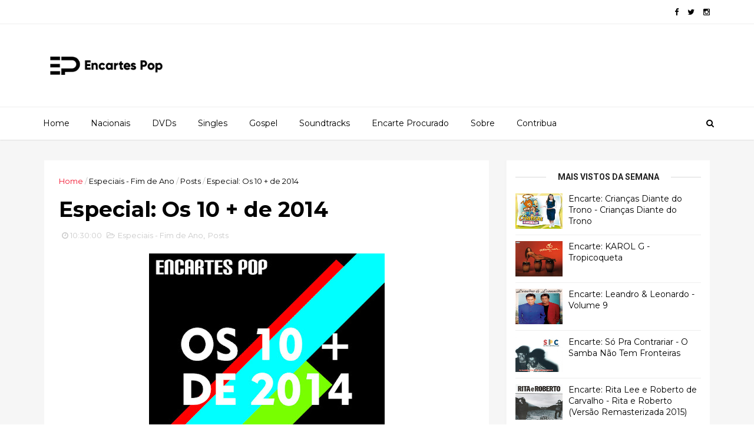

--- FILE ---
content_type: text/html; charset=utf-8
request_url: https://www.google.com/recaptcha/api2/aframe
body_size: 265
content:
<!DOCTYPE HTML><html><head><meta http-equiv="content-type" content="text/html; charset=UTF-8"></head><body><script nonce="6eKkj3TFFa-epoN3Ev28lw">/** Anti-fraud and anti-abuse applications only. See google.com/recaptcha */ try{var clients={'sodar':'https://pagead2.googlesyndication.com/pagead/sodar?'};window.addEventListener("message",function(a){try{if(a.source===window.parent){var b=JSON.parse(a.data);var c=clients[b['id']];if(c){var d=document.createElement('img');d.src=c+b['params']+'&rc='+(localStorage.getItem("rc::a")?sessionStorage.getItem("rc::b"):"");window.document.body.appendChild(d);sessionStorage.setItem("rc::e",parseInt(sessionStorage.getItem("rc::e")||0)+1);localStorage.setItem("rc::h",'1769610303518');}}}catch(b){}});window.parent.postMessage("_grecaptcha_ready", "*");}catch(b){}</script></body></html>

--- FILE ---
content_type: text/javascript; charset=UTF-8
request_url: https://www.encartespop.com.br/feeds/posts/default/-/Posts?alt=json-in-script&max-results=3&callback=jQuery1110036365145669545784_1769610297775&_=1769610297776
body_size: 19889
content:
// API callback
jQuery1110036365145669545784_1769610297775({"version":"1.0","encoding":"UTF-8","feed":{"xmlns":"http://www.w3.org/2005/Atom","xmlns$openSearch":"http://a9.com/-/spec/opensearchrss/1.0/","xmlns$blogger":"http://schemas.google.com/blogger/2008","xmlns$georss":"http://www.georss.org/georss","xmlns$gd":"http://schemas.google.com/g/2005","xmlns$thr":"http://purl.org/syndication/thread/1.0","id":{"$t":"tag:blogger.com,1999:blog-7010154065963896373"},"updated":{"$t":"2026-01-28T10:00:00.122-03:00"},"category":[{"term":"Booklet"},{"term":"Nacionais"},{"term":"Soundtrack"},{"term":"DVD"},{"term":"Gospel"},{"term":"Single"},{"term":"Kylie Minogue"},{"term":"Madonna"},{"term":"Taylor Swift"},{"term":"Britney Spears"},{"term":"Lady Gaga"},{"term":"Xuxa"},{"term":"Beyoncé"},{"term":"Banda Calypso"},{"term":"Mariah Carey"},{"term":"Rihanna"},{"term":"Christina Aguilera"},{"term":"Celine Dion"},{"term":"Shakira"},{"term":"Laura Pausini"},{"term":"Michael Jackson"},{"term":"Ivete Sangalo"},{"term":"Sandy e Junior"},{"term":"Glee"},{"term":"U2"},{"term":"Miley Cyrus"},{"term":"RBD"},{"term":"Fernanda Brum"},{"term":"Pink"},{"term":"Katy Perry"},{"term":"Kelly Clarkson"},{"term":"Linkin Park"},{"term":"André Valadão"},{"term":"Ariana Grande"},{"term":"Tori Amos"},{"term":"Aline Barros"},{"term":"Coldplay"},{"term":"Demi Lovato"},{"term":"Destiny's Child"},{"term":"Diante do Trono"},{"term":"Jennifer Lopez"},{"term":"Paula Fernandes"},{"term":"Robbie Williams"},{"term":"Selena Gomez"},{"term":"Calcinha Preta"},{"term":"Rita Lee"},{"term":"Acústico MTV"},{"term":"Avril Lavigne"},{"term":"Ellie Goulding"},{"term":"Green Day"},{"term":"Lana Del Rey"},{"term":"Luan Santana"},{"term":"MTV Unplugged"},{"term":"Posts"},{"term":"Wanessa Camargo"},{"term":"Eminem"},{"term":"Justin Timberlake"},{"term":"Roxette"},{"term":"Thalía"},{"term":"Backstreet Boys"},{"term":"Caetano Veloso"},{"term":"Cher"},{"term":"Justin Bieber"},{"term":"Maroon 5"},{"term":"Take That"},{"term":"Aerosmith"},{"term":"Alanis Morissette"},{"term":"Björk"},{"term":"David Guetta"},{"term":"Girls Aloud"},{"term":"Little Mix"},{"term":"The Black Eyed Peas"},{"term":"Whitney Houston"},{"term":"Hilary Duff"},{"term":"Malhação"},{"term":"Marisa Monte"},{"term":"Metallica"},{"term":"Nelly Furtado"},{"term":"Nívea Soares"},{"term":"One Direction"},{"term":"Sting"},{"term":"Tarja"},{"term":"Alicia Keys"},{"term":"Carly Rae Jepsen"},{"term":"Charlie Brown Jr"},{"term":"Elba Ramalho"},{"term":"Eliana"},{"term":"Imagine Dragons"},{"term":"Janet Jackson"},{"term":"Jewel"},{"term":"Kesha"},{"term":"Lady Antebellum"},{"term":"Legião Urbana"},{"term":"Lulu Santos"},{"term":"Nicki Minaj"},{"term":"Nirvana"},{"term":"Norah Jones"},{"term":"Red Hot Chili Peppers"},{"term":"Anastacia"},{"term":"Chris Brown"},{"term":"Gwen Stefani"},{"term":"Kelly Key"},{"term":"Sepultura"},{"term":"Shania Twain"},{"term":"The Weeknd"},{"term":"Adriana Calcanhotto"},{"term":"Carrie Underwood"},{"term":"Ciara"},{"term":"Cássia Eller"},{"term":"David Bowie"},{"term":"Ed Sheeran"},{"term":"Jonas Brothers"},{"term":"Kings Of Leon"},{"term":"Lenny Kravitz"},{"term":"Pink Floyd"},{"term":"Sabrina Carpenter"},{"term":"Sandy"},{"term":"Sarah Brightman"},{"term":"Sia"},{"term":"The Corrs"},{"term":"Vanessa Paradis"},{"term":"Adele"},{"term":"Andrea Bocelli"},{"term":"Angra"},{"term":"Cyndi Lauper"},{"term":"Enrique Iglesias"},{"term":"Eyshila"},{"term":"Florence and The Machine"},{"term":"Foo Fighters"},{"term":"Gal Costa"},{"term":"Iron Maiden"},{"term":"Jay-Z"},{"term":"Jessie J"},{"term":"Joss Stone"},{"term":"Kate Bush"},{"term":"Michael Bublé"},{"term":"OneRepublic"},{"term":"Phil Collins"},{"term":"Ricky Martin"},{"term":"Selena Gomez \u0026 The Scene"},{"term":"Sheryl Crow"},{"term":"Skank"},{"term":"Sugababes"},{"term":"Toni Braxton"},{"term":"Ace Of Base"},{"term":"Blackpink"},{"term":"Bon Jovi"},{"term":"Bryan Adams"},{"term":"CPM 22"},{"term":"Cassiane"},{"term":"Crianças Diante do Trono"},{"term":"Dua Lipa"},{"term":"Evanescence"},{"term":"Hannah Montana"},{"term":"Melanie C"},{"term":"Nickelback"},{"term":"Pet Shop Boys"},{"term":"Pitty"},{"term":"Spice Girls"},{"term":"Usher"},{"term":"5 Seconds Of Summer"},{"term":"Angélica"},{"term":"Anitta"},{"term":"Babado Novo"},{"term":"Belinda Carlisle"},{"term":"Bruna Karla"},{"term":"Bruno Mars"},{"term":"Charli XCX"},{"term":"Cheryl Cole"},{"term":"Colbie Caillat"},{"term":"Companhia do Calypso"},{"term":"Gloria Estefan"},{"term":"Goldfrapp"},{"term":"High School Musical"},{"term":"James Blunt"},{"term":"Jessica Simpson"},{"term":"KLB"},{"term":"Kat DeLuna"},{"term":"Katie Melua"},{"term":"Leona Lewis"},{"term":"Lily Allen"},{"term":"Rouge"},{"term":"Sade"},{"term":"The Cranberries"},{"term":"The Veronicas"},{"term":"Twenty One Pilots"},{"term":"Victor e Leo"},{"term":"Whitesnake"},{"term":"*Nsync"},{"term":"Adam Lambert"},{"term":"Amy Winehouse"},{"term":"Annie Lennox"},{"term":"Daniela Mercury"},{"term":"Dido"},{"term":"Game of Thrones"},{"term":"Guns N' Roses"},{"term":"Harry Potter"},{"term":"Iggy Azalea"},{"term":"Jason Mraz"},{"term":"Jota Quest"},{"term":"Kelly Rowland"},{"term":"MARINA"},{"term":"Mandy Moore"},{"term":"Mary J. Blige"},{"term":"Meghan Trainor"},{"term":"Muse"},{"term":"Natalie Imbruglia"},{"term":"No Doubt"},{"term":"Ozzy Osbourne"},{"term":"Paramore"},{"term":"Pearl Jam"},{"term":"Silva"},{"term":"Tears for Fears"},{"term":"The Saturdays"},{"term":"Tiago Iorc"},{"term":"Titãs"},{"term":"Troye Sivan"},{"term":"Vanessa da Mata"},{"term":"t.A.T.u."},{"term":"A-ha"},{"term":"Aaliyah"},{"term":"Ana Carolina"},{"term":"Banda Eva"},{"term":"Bebe Rexha"},{"term":"Brandy"},{"term":"Carla Bruni"},{"term":"Chiquititas"},{"term":"Courtney Love"},{"term":"Delta Goodrem"},{"term":"Drake"},{"term":"Enya"},{"term":"Faith Hill"},{"term":"Fernandinho"},{"term":"FireHouse"},{"term":"Garbage"},{"term":"Jason Derulo"},{"term":"Joelma"},{"term":"John Mayer"},{"term":"Jojo"},{"term":"Jozyanne"},{"term":"Kanye West"},{"term":"Marilyn Manson"},{"term":"Missy Elliott"},{"term":"Nightwish"},{"term":"O Rappa"},{"term":"Olivia Rodrigo"},{"term":"Pamela"},{"term":"Panic At The Disco"},{"term":"Raul Seixas"},{"term":"Renato Russo"},{"term":"SNZ"},{"term":"Sam Smith"},{"term":"Sara Bareilles"},{"term":"Sarah McLachlan"},{"term":"Seal"},{"term":"Shawn Mendes"},{"term":"Thaeme \u0026 Thiago"},{"term":"The Pussycat Dolls"},{"term":"The Wanted"},{"term":"Tina Turner"},{"term":"Tony Bennett"},{"term":"Westlife"},{"term":"Zezé Di Camargo \u0026 Luciano"},{"term":"50 Cent"},{"term":"AC\/DC"},{"term":"Anahí"},{"term":"Ashley Tisdale"},{"term":"Avenged Sevenfold"},{"term":"Belinda"},{"term":"Black Sabbath"},{"term":"Claudia Leitte"},{"term":"Cristina Mel"},{"term":"Dannii Minogue"},{"term":"Deborah Blando"},{"term":"Especiais - Fim de Ano"},{"term":"Fifth Harmony"},{"term":"Fiona Apple"},{"term":"George Michael"},{"term":"Halsey"},{"term":"Hole"},{"term":"J Balvin"},{"term":"Kerli"},{"term":"Lali"},{"term":"Leonardo"},{"term":"Major Lazer"},{"term":"Maluma"},{"term":"Maria Bethânia"},{"term":"NX Zero"},{"term":"Ne-Yo"},{"term":"Nick Jonas"},{"term":"Os Paralamas do Sucesso"},{"term":"Paloma Faith"},{"term":"Pato Fu"},{"term":"Patricia Marx"},{"term":"Pitbull"},{"term":"Pixie Lott"},{"term":"Roberto de Carvalho"},{"term":"Robyn"},{"term":"Rosana"},{"term":"Scissor Sisters"},{"term":"Simple Plan"},{"term":"Smash Mouth"},{"term":"Sophie Ellis-Bextor"},{"term":"The Killers"},{"term":"Thirty Seconds To Mars"},{"term":"Tiziano Ferro"},{"term":"Tracy Chapman"},{"term":"Vanessa Hudgens"},{"term":"Violetta"},{"term":"Within Temptation"},{"term":"Zara Larsson"},{"term":"78violet"},{"term":"Alejandro Sanz"},{"term":"Arcade Fire"},{"term":"Ashanti"},{"term":"Ashlee Simpson"},{"term":"Barão Vermelho"},{"term":"Billie Eilish"},{"term":"Blink-182"},{"term":"Bruce Springsteen"},{"term":"Bruno e Marrone"},{"term":"Calvin Harris"},{"term":"Camila Cabello"},{"term":"Capital Inicial"},{"term":"Chico Buarque"},{"term":"Daughtry"},{"term":"Dionne Bromfield"},{"term":"Dixie Chicks"},{"term":"Duran Duran"},{"term":"Emeli Sandé"},{"term":"Emma Bunton"},{"term":"Fall Out Boy"},{"term":"Fergie"},{"term":"Fernanda Abreu"},{"term":"Gabriela Rocha"},{"term":"Hoobastank"},{"term":"James Morrison"},{"term":"Jamily"},{"term":"Janelle Monáe"},{"term":"KAROL G"},{"term":"KT Tunstall"},{"term":"Kacey Musgraves"},{"term":"Kid Abelha"},{"term":"Lara Fabian"},{"term":"Led Zeppelin"},{"term":"London Grammar"},{"term":"Lorde"},{"term":"McFly"},{"term":"Melanie Martinez"},{"term":"Monica"},{"term":"My Chemical Romance"},{"term":"Natasha Bedingfield"},{"term":"Olly Murs"},{"term":"Passenger"},{"term":"Promoção"},{"term":"Rammstein"},{"term":"Ronan Keating"},{"term":"Rosa De Saron"},{"term":"Simone"},{"term":"Sinéad O'Connor"},{"term":"Stacie Orrico"},{"term":"System Of A Down"},{"term":"TLC"},{"term":"The Beatles"},{"term":"The Cheetah Girls"},{"term":"The Pretty Reckless"},{"term":"The Script"},{"term":"The Vamps"},{"term":"Three Days Grace"},{"term":"Twice"},{"term":"Will.i.am"},{"term":"Zé Ramalho"},{"term":"A*Teens"},{"term":"Akon"},{"term":"Alexandra Burke"},{"term":"All Saints"},{"term":"Amy MacDonald"},{"term":"Ana Cañas"},{"term":"Ani DiFranco"},{"term":"Arctic Monkeys"},{"term":"Aurora"},{"term":"Barbra Streisand"},{"term":"Bastille"},{"term":"Benson Boone"},{"term":"Broods"},{"term":"Camp Rock"},{"term":"Cardi B"},{"term":"Cascada"},{"term":"Charlotte Church"},{"term":"Christina Milian"},{"term":"Corinne Bailey Rae"},{"term":"Daft Punk"},{"term":"Djavan"},{"term":"Doja Cat"},{"term":"Donna Summer"},{"term":"Dulce María"},{"term":"Elaine de Jesus"},{"term":"Exaltasamba"},{"term":"Fernando \u0026 Sorocaba"},{"term":"Five"},{"term":"Flo Rida"},{"term":"Floribella"},{"term":"Gabriel O Pensador"},{"term":"Geraldo Azevedo"},{"term":"Gilberto Gil"},{"term":"Goo Goo Dolls"},{"term":"Gracie Abrams"},{"term":"HAIM"},{"term":"Hanson"},{"term":"Harry Styles"},{"term":"Inna"},{"term":"John Legend"},{"term":"Jordin Sparks"},{"term":"Jão"},{"term":"Kate Nash"},{"term":"Kate Voegele"},{"term":"Keane"},{"term":"Kelis"},{"term":"Kendrick Lamar"},{"term":"Kleber Lucas"},{"term":"Larissa Manoela"},{"term":"Lasgo"},{"term":"Lifehouse"},{"term":"Lil' Kim"},{"term":"Luv!"},{"term":"Lykke Li"},{"term":"M.I.A."},{"term":"Maria Rita"},{"term":"Mariana Valadão"},{"term":"Marina de Oliveira"},{"term":"Michelle Branch"},{"term":"Michelle Williams"},{"term":"Mika"},{"term":"Miranda Cosgrove"},{"term":"Miranda Lambert"},{"term":"Moloko"},{"term":"Natalia Oreiro"},{"term":"Niall Horan"},{"term":"Nick Cave and the Bad Seeds"},{"term":"Paul McCartney"},{"term":"Pentatonix"},{"term":"Post Malone"},{"term":"Prince"},{"term":"Queens of the Stone Age"},{"term":"ROSALÍA"},{"term":"Radiohead"},{"term":"Rebeldes"},{"term":"Robin Thicke"},{"term":"Seu Jorge"},{"term":"Slipknot"},{"term":"Sophie Zelmani"},{"term":"Stevie Nicks"},{"term":"The Game"},{"term":"Tinashe"},{"term":"Tokio Hotel"},{"term":"Tom Odell"},{"term":"Tove Lo"},{"term":"Tribalistas"},{"term":"Van Halen"},{"term":"Vanessa Carlton"},{"term":"2NE1"},{"term":"3OH3"},{"term":"ABBA"},{"term":"Aaron Carter"},{"term":"Addison Rae"},{"term":"Agnes Obel"},{"term":"Alessia Cara"},{"term":"Alice in Chains"},{"term":"Alphabeat"},{"term":"Amerie"},{"term":"Ana Paula Valadão"},{"term":"Anderson .Paak"},{"term":"Anderson Freire"},{"term":"Arianne"},{"term":"Audioslave"},{"term":"Ava Max"},{"term":"BANKS"},{"term":"Birdy"},{"term":"Blondie"},{"term":"Boys Like Girls"},{"term":"Boyzone"},{"term":"Carly Simon"},{"term":"Charlie Puth"},{"term":"Cher Lloyd"},{"term":"Chitãozinho \u0026 Xororó"},{"term":"Chris Cornell"},{"term":"Christina Perri"},{"term":"Clairo"},{"term":"Conan Gray"},{"term":"Danity Kane"},{"term":"Darren Hayes"},{"term":"David Archuleta"},{"term":"David Cook"},{"term":"Depeche Mode"},{"term":"Dolly Parton"},{"term":"Duffy"},{"term":"Eduardo Costa"},{"term":"Elis Regina"},{"term":"Elton John"},{"term":"Empire Of The Sun"},{"term":"Eric Clapton"},{"term":"Everything But The Girl"},{"term":"Fabolous"},{"term":"Fleetwood Mac"},{"term":"Foxes"},{"term":"Fresno"},{"term":"Gabriella Cilmi"},{"term":"Gabrielle Aplin"},{"term":"Geri Halliwell"},{"term":"Girlicious"},{"term":"Gorillaz"},{"term":"Grace Jones"},{"term":"Hozier"},{"term":"Jaci Velasquez"},{"term":"Jack Johnson"},{"term":"Jack White"},{"term":"Jake Bugg"},{"term":"James Arthur"},{"term":"Jamiroquai"},{"term":"Jennifer Hudson"},{"term":"Jon Bon Jovi"},{"term":"Juanes"},{"term":"Kasey Chambers"},{"term":"Kellie Pickler"},{"term":"Kelly Osbourne"},{"term":"Kiesza"},{"term":"Korn"},{"term":"La Roux"},{"term":"Laleh"},{"term":"Leandro \u0026 Leonardo"},{"term":"Lena Katina"},{"term":"Leonardo Gonçalves"},{"term":"Lewis Capaldi"},{"term":"Limp Bizkit"},{"term":"Lindsay Lohan"},{"term":"Little Boots"},{"term":"Liz Phair"},{"term":"Los Hermanos"},{"term":"Ludacris"},{"term":"Ludmilla"},{"term":"Madison Beer"},{"term":"Magníficos"},{"term":"Malta"},{"term":"Manu Gavassi"},{"term":"Marcelo D2"},{"term":"Marina Elali"},{"term":"Marié Digby"},{"term":"Marjorie Estiano"},{"term":"Mark Ronson"},{"term":"Melody Gardot"},{"term":"Mumford \u0026 Sons"},{"term":"Mýa"},{"term":"Nando Reis \u0026 Os Infernais"},{"term":"Natalia Kills"},{"term":"Ney Matogrosso"},{"term":"Nicole Scherzinger"},{"term":"Oasis"},{"term":"Omarion"},{"term":"Os Arrais"},{"term":"PJ Harvey"},{"term":"Papa Roach"},{"term":"Paula Abdul"},{"term":"Paula Cole"},{"term":"Paulo César Baruk"},{"term":"Perrie"},{"term":"Peter Gabriel"},{"term":"Pistol Annies"},{"term":"Pitch Perfect"},{"term":"Premio"},{"term":"Queen"},{"term":"R. Kelly"},{"term":"ROSÉ"},{"term":"Raimundos"},{"term":"Regina Spektor"},{"term":"Rita Ora"},{"term":"Roberta Sá"},{"term":"Roupa Nova"},{"term":"Róisín Murphy"},{"term":"Savage Garden"},{"term":"Silverchair"},{"term":"Skid Row"},{"term":"Skylar Grey"},{"term":"Slash"},{"term":"Taio Cruz"},{"term":"Tate McRae"},{"term":"The Cure"},{"term":"The Kills"},{"term":"The Neighbourhood"},{"term":"The Offspring"},{"term":"The Smashing Pumpkins"},{"term":"The Smiths"},{"term":"Ton Carfi"},{"term":"Tool"},{"term":"Trey Songz"},{"term":"Wallows"},{"term":"YUNGBLUD"},{"term":"Yeah Yeah Yeahs"},{"term":"Years \u0026 Years"},{"term":"Zedd"},{"term":"É o Tchan"},{"term":"3 Doors Down"},{"term":"4Minute"},{"term":"Abraham Mateo"},{"term":"Air Supply"},{"term":"Alana Davis"},{"term":"Alceu Valença"},{"term":"Alesha Dixon"},{"term":"Alex Max Band"},{"term":"Amy Lee"},{"term":"Anavitória"},{"term":"Andrea Corr"},{"term":"Andrea Fontes"},{"term":"Aniversário"},{"term":"Anne-Marie"},{"term":"Aqua"},{"term":"Armandinho"},{"term":"Art Popular"},{"term":"August Alsina"},{"term":"Austin \u0026 Ally"},{"term":"Avicii"},{"term":"Ayumi Hamasaki"},{"term":"Azealia Banks"},{"term":"B.o.B"},{"term":"Baby Face"},{"term":"Bad Bunny"},{"term":"Banda Uó"},{"term":"Bear's Den"},{"term":"Bee Gees"},{"term":"Benny Benassi"},{"term":"Billy Ray Cyrus"},{"term":"Blake Shelton"},{"term":"Bob Dylan"},{"term":"Br'oz"},{"term":"Brandon Flowers"},{"term":"Brenda"},{"term":"Brett Eldredge"},{"term":"Bullet For My Valentine"},{"term":"CSS"},{"term":"Calum Scott"},{"term":"Cavalera Conspiracy"},{"term":"Cazuza"},{"term":"Cee Lo Green"},{"term":"Chantal Kreviazuk"},{"term":"Chico César"},{"term":"Chris Durán"},{"term":"Chris Stapleton"},{"term":"Cine"},{"term":"Clarice Falcão"},{"term":"Cobra Starship"},{"term":"Cocteau Twins"},{"term":"Corbin Bleu"},{"term":"Creed"},{"term":"Céu"},{"term":"DMX"},{"term":"Dado Villa-Lobos"},{"term":"Damares"},{"term":"Damien Rice"},{"term":"Daniela Araújo"},{"term":"Danni Carlos"},{"term":"David Bisbal"},{"term":"Def Leppard"},{"term":"Des'ree"},{"term":"Diana Ross"},{"term":"Diane Birch"},{"term":"Disclosure"},{"term":"Dolores O'Riordan"},{"term":"Drake Bell"},{"term":"Eiza"},{"term":"Elvis Presley"},{"term":"Emilie Autum"},{"term":"Emily Osment"},{"term":"Enigma"},{"term":"Epica"},{"term":"Era"},{"term":"Europe"},{"term":"FKA twigs"},{"term":"Fantasia"},{"term":"Far East Movement"},{"term":"Fat Family"},{"term":"Fiuk"},{"term":"Florida Georgia Line"},{"term":"Fly"},{"term":"Fábio Jr."},{"term":"Gabrielle"},{"term":"Gateway Worship"},{"term":"Genesis"},{"term":"George Ezra"},{"term":"George Harrison"},{"term":"Girls' Generation"},{"term":"Gossip"},{"term":"Gui Rebustini"},{"term":"Heather Nova"},{"term":"Higor Rocha"},{"term":"Hollywood Vampires"},{"term":"Howie Day"},{"term":"Ian Van Dahl"},{"term":"Il Volo"},{"term":"Ira!"},{"term":"Isa TKM"},{"term":"Jack Savoretti"},{"term":"Jackie Evancho"},{"term":"Jake Shears"},{"term":"Jeff Buckley"},{"term":"Jeffree Star"},{"term":"Jess Glynne"},{"term":"Jesse McCartney"},{"term":"Joan Osborne"},{"term":"Johnny Cash"},{"term":"Jon Secada"},{"term":"Jordan Pruitt"},{"term":"Jorge \u0026 Mateus"},{"term":"Jotta A"},{"term":"Joy Division"},{"term":"Juan Gabriel"},{"term":"Kali Uchis"},{"term":"Keri Hilson"},{"term":"Khalid"},{"term":"Kid Ink"},{"term":"Kimbra"},{"term":"Kiss"},{"term":"Koda Kumi"},{"term":"Kodaline"},{"term":"Kris Allen"},{"term":"Kygo"},{"term":"LL Cool J"},{"term":"LMFAO"},{"term":"Lauren Alaina"},{"term":"Lauriete"},{"term":"Lauryn Hill"},{"term":"Lea Michele"},{"term":"Leigh-Anne"},{"term":"Leonard Cohen"},{"term":"Lil Wayne"},{"term":"Lindsey Stirling"},{"term":"Lissie"},{"term":"Livres para Adorar"},{"term":"Lizzo"},{"term":"Lucas Lucco"},{"term":"Luis Fonsi"},{"term":"MGMT"},{"term":"Mabel"},{"term":"Magic!"},{"term":"Maiara \u0026 Maraisa"},{"term":"Maite Perroni"},{"term":"Maratona de Singles"},{"term":"Marcelo Bonfá"},{"term":"Marcelo Jeneci"},{"term":"Maria Gadú"},{"term":"Marina Lima"},{"term":"Mario"},{"term":"Marília Mendonça"},{"term":"Matt Cardle"},{"term":"Melanie B"},{"term":"Michael Bolton"},{"term":"Michel Teló"},{"term":"Mighty Sam McClain"},{"term":"Mike Posner"},{"term":"N.E.R.D."},{"term":"Negritude Junior"},{"term":"New Kids On The Block"},{"term":"Nick Carter"},{"term":"Nicola Roberts"},{"term":"Nina Nesbitt"},{"term":"Of Monsters And Men"},{"term":"Oliver Tree"},{"term":"Orianthi"},{"term":"Os Travessos"},{"term":"Owl City"},{"term":"Pablo"},{"term":"Padre Fábio De Melo"},{"term":"Pale Waves"},{"term":"Paris Hilton"},{"term":"Paul Wilbur"},{"term":"Pharrell Williams"},{"term":"Phillip Phillips"},{"term":"Plumb"},{"term":"Plácido Domingo"},{"term":"Poppy"},{"term":"Projota"},{"term":"R5"},{"term":"Racionais MC's"},{"term":"Raven-Symoné"},{"term":"Raça Negra"},{"term":"Regis Danese"},{"term":"Reneé Rapp"},{"term":"Roberta Campos"},{"term":"Robin Schulz"},{"term":"Rozeane Ribeiro"},{"term":"SZA"},{"term":"Sam Alves"},{"term":"Santana"},{"term":"Seether"},{"term":"September"},{"term":"Shayne Ward"},{"term":"She and Him"},{"term":"Shirley Carvalhaes"},{"term":"Sigrid"},{"term":"Simone e Simaria"},{"term":"Simply Red"},{"term":"Snow Patrol"},{"term":"Solange"},{"term":"Sonic Youth"},{"term":"St. Vincent"},{"term":"Susan Boyle"},{"term":"Teen Angels"},{"term":"Thaeme"},{"term":"The 1975"},{"term":"The Calling"},{"term":"The Carters"},{"term":"The Dead Weather"},{"term":"The Rolling Stones"},{"term":"The Strokes"},{"term":"The Ting Tings"},{"term":"The xx"},{"term":"Timbaland"},{"term":"Tiê"},{"term":"Tori Kelly"},{"term":"ToxicRose"},{"term":"Train"},{"term":"Travis"},{"term":"Trolls"},{"term":"Two Door Cinema Club"},{"term":"Tyler The Creator"},{"term":"Vanilda Bordieri"},{"term":"Vanilla Ninja"},{"term":"Voices"},{"term":"We Are The Fallen"},{"term":"Wesley Safadão"},{"term":"Wisin \u0026 Yandel"},{"term":"Wiz Khalifa"},{"term":"Yelle"},{"term":"Yellowcard"},{"term":"ZAYN"},{"term":"Zaz"},{"term":"Zola Jesus"},{"term":"112"},{"term":"2AM Club"},{"term":"4 Non Blondes"},{"term":"A Fine Frenzy"},{"term":"A Skylet Drive"},{"term":"A Thousand Horses"},{"term":"A$AP Rocky"},{"term":"AJ McLean"},{"term":"After Forever"},{"term":"Agridoce"},{"term":"Alan Walker"},{"term":"Alcione"},{"term":"Aldrava"},{"term":"Alesso"},{"term":"Alex \u0026 Sierra"},{"term":"Alexandra Savior"},{"term":"Alexandra Stan"},{"term":"Alexia"},{"term":"Aline Wirley"},{"term":"All Wrapped Up"},{"term":"Allison Iraheta"},{"term":"Aloha from Hell"},{"term":"Amanda Jenssen"},{"term":"Amanda Neves"},{"term":"Amannda"},{"term":"Ana Nóbrega"},{"term":"Anberlin"},{"term":"André e Felipe"},{"term":"Angéle"},{"term":"Anna Nelick"},{"term":"Annie"},{"term":"Antony and the Johnsons"},{"term":"Antônio Carlos Jobim"},{"term":"Apascentar de Louvor"},{"term":"Aquilo"},{"term":"Ara Ketu"},{"term":"Aretha Franklin"},{"term":"Aretuza Lovi"},{"term":"Arisa"},{"term":"Arthur Aguiar"},{"term":"Ashley Monroe"},{"term":"Aurea"},{"term":"Austin Mahone"},{"term":"Aviões Do Forró"},{"term":"B2K"},{"term":"BTS"},{"term":"Babes In Toyland"},{"term":"Banda Do Mar"},{"term":"Banda Quiss"},{"term":"Bat For Lashes"},{"term":"Beck"},{"term":"Belle and Sebastian"},{"term":"Belo"},{"term":"Ben Platt"},{"term":"Beverley Craven"},{"term":"Beverley Knight"},{"term":"Biel"},{"term":"Big Sean"},{"term":"Big Time Rush"},{"term":"Billie Joe Armstrong"},{"term":"Biquíni Cavadão"},{"term":"Blue"},{"term":"Blur"},{"term":"BoA"},{"term":"Bon Iver"},{"term":"Bonnie Tyler"},{"term":"Borns"},{"term":"Bow Wow"},{"term":"Boyz II Men"},{"term":"Brandi Carlile"},{"term":"Breaking Benjamin"},{"term":"Brian Littrell"},{"term":"Brian McKnight"},{"term":"Bridgit Mendler"},{"term":"Britt Nicole"},{"term":"Brooke Fraser"},{"term":"Brooke Hogan"},{"term":"Bruce Dickinson"},{"term":"Bryan Ferry"},{"term":"CEIZS"},{"term":"Candice Glover"},{"term":"Carlos Nóbrega"},{"term":"Carminho"},{"term":"Cassie"},{"term":"Charice"},{"term":"Charlotte Gainsbourg"},{"term":"Cherish"},{"term":"Chevelle"},{"term":"Childish Gambino"},{"term":"Chloe x Halle"},{"term":"Chris Isaak"},{"term":"Chrisette Michele"},{"term":"Christian Chávez"},{"term":"Christopher Von Uckermann"},{"term":"Cidade Negra"},{"term":"Cigarettes After Sex"},{"term":"Cinema Bizarre"},{"term":"Claudinho \u0026 Buchecha"},{"term":"Clique Girlz"},{"term":"Close Your Eyes"},{"term":"CocoRosie"},{"term":"Colby O'Donis"},{"term":"Conor Maynard"},{"term":"Contato"},{"term":"Corona"},{"term":"Criolo"},{"term":"Crystal Castles"},{"term":"Cypress Hill"},{"term":"Célia Sakamoto"},{"term":"César Menotti \u0026 Fabiano"},{"term":"DNCE"},{"term":"Damageplan"},{"term":"Danger Danger"},{"term":"Daniel Merriweather"},{"term":"Daniel Peixoto"},{"term":"Daniel Powter"},{"term":"Davi Sacer"},{"term":"Dawn Richard"},{"term":"Dead Can Dance"},{"term":"Death Note"},{"term":"Deep Purple"},{"term":"Detonautas Roque Clube"},{"term":"Diana Krall"},{"term":"Diane Vickers"},{"term":"Dierks Bentley"},{"term":"Dionne Warwick"},{"term":"Diplo"},{"term":"Doechii"},{"term":"Dominguinhos"},{"term":"Don Moen"},{"term":"Dream Team do Passinho"},{"term":"Dream Theater"},{"term":"East 17"},{"term":"Echosmith"},{"term":"Ed Motta"},{"term":"Eivor"},{"term":"Elisa"},{"term":"Ella Eyre"},{"term":"Ella Henderson"},{"term":"Elle King"},{"term":"Elysion"},{"term":"Elyssa Gomes"},{"term":"Emblem3"},{"term":"Emicida"},{"term":"Emilia"},{"term":"Emmy Rossum"},{"term":"Encarte Procurado"},{"term":"Engenheiros do Hawaii"},{"term":"Esmée Denters"},{"term":"Esperanza Spalding"},{"term":"Estelle"},{"term":"FLETCHER"},{"term":"Fabiana Lopes"},{"term":"Fafá de Belém"},{"term":"Faith No More"},{"term":"Faithless"},{"term":"Fatboy Slim"},{"term":"Fefe Dobson"},{"term":"Feist"},{"term":"Fernanda Takai"},{"term":"Fever Ray"},{"term":"Fireflight"},{"term":"Five For Fighting"},{"term":"Flyleaf"},{"term":"Foals"},{"term":"Francinne"},{"term":"Frank Ocean"},{"term":"Frankmusik"},{"term":"Freddie Mercury"},{"term":"French Montana"},{"term":"Fugees"},{"term":"Gaby Amarantos"},{"term":"Gavin DeGraw"},{"term":"Gavin Rossdale"},{"term":"George Benson"},{"term":"Gerard Way"},{"term":"Gianluca  Grignani"},{"term":"Giorgio Moroder"},{"term":"Girls"},{"term":"Good Charlotte"},{"term":"Gotye"},{"term":"Grace VanderWaal"},{"term":"Gretchen"},{"term":"Grimes"},{"term":"Groove Coverage"},{"term":"Guilherme \u0026 Santiago"},{"term":"Gyldo"},{"term":"Harmonia do Samba"},{"term":"Havana Brown"},{"term":"Hayley Williams"},{"term":"Heidi Montag"},{"term":"Helena Meirelles"},{"term":"Hey Monday"},{"term":"Hillsong"},{"term":"Holly Williams"},{"term":"Hunter Hayes"},{"term":"Hurts"},{"term":"Hyldon"},{"term":"I See Stars"},{"term":"INXS"},{"term":"IZA"},{"term":"Icona Pop"},{"term":"Imogen Heap"},{"term":"Ingrid Michaelson"},{"term":"Ivy Levan"},{"term":"JC Chasez"},{"term":"JENNIE"},{"term":"Ja Rule"},{"term":"Jack Ü"},{"term":"Jake Miller"},{"term":"Jaloo"},{"term":"James Bay"},{"term":"Jamie Foxx"},{"term":"Jane's Addicition"},{"term":"Janet Devlin"},{"term":"Jeremih"},{"term":"Jesse \u0026 Joy"},{"term":"Jessie Ware"},{"term":"Jimi Hendrix"},{"term":"Joanna Newsom"},{"term":"Joe Brooks"},{"term":"Joe Jonas"},{"term":"Joe McElderry"},{"term":"John Coltrane"},{"term":"Johnny Hooker"},{"term":"Jorge Mautner"},{"term":"Jorja Smith"},{"term":"Josefo \u0026 Rozeane Ribeiro"},{"term":"Judas Priest"},{"term":"Juicy J"},{"term":"Jukabala"},{"term":"Juliette \u0026 the Licks"},{"term":"Juliette Lewis"},{"term":"K. Michelle"},{"term":"Kansas"},{"term":"Kari Jobe"},{"term":"Karmin"},{"term":"Karol Conká"},{"term":"Kasino"},{"term":"Kaskade"},{"term":"Katharine McPhee"},{"term":"Katy B"},{"term":"Kehlani"},{"term":"Kelly Pickler"},{"term":"Kenny G"},{"term":"Kid Cudi"},{"term":"Kim Petras"},{"term":"Klev"},{"term":"Kristine Elezaj"},{"term":"Kristinia DeBarge"},{"term":"Krystal Meyers"},{"term":"L7"},{"term":"LSD"},{"term":"Labrinth"},{"term":"Lacrimosa"},{"term":"Lacuna Coil"},{"term":"Laura Marling"},{"term":"Lauren Daigle"},{"term":"LeToya Luckett"},{"term":"Lee DeWyze"},{"term":"Leighton Meester"},{"term":"Lenine"},{"term":"Lesley Roy"},{"term":"Lexa"},{"term":"Liam Payne"},{"term":"Lianne La Havas"},{"term":"Lighthouse Family"},{"term":"Lights"},{"term":"Lil Mama"},{"term":"Limão com Mel"},{"term":"Lisa Marie Presley"},{"term":"Lisa Stansfield"},{"term":"Little Joy"},{"term":"Liza Minelli"},{"term":"Loreen"},{"term":"Louis Tomlinson"},{"term":"Luciano Pavarotti"},{"term":"Luis Miguel"},{"term":"Lukas Graham"},{"term":"Luke Bryan"},{"term":"Luther Vandross"},{"term":"Luísa Sonza"},{"term":"Léa Mendonça"},{"term":"MC Guimê"},{"term":"MC Livinho"},{"term":"Mac Miller"},{"term":"Macklemore \u0026 Ryan Lewis"},{"term":"Maggie Rogers"},{"term":"Mamonas Assassinas"},{"term":"Mandy Capristo"},{"term":"Maneskin"},{"term":"Manu Chao"},{"term":"Maná"},{"term":"Marcela Taís"},{"term":"Marco Carta"},{"term":"Marco Mengoni"},{"term":"Maria Mena"},{"term":"Marillion"},{"term":"Marina Kaye"},{"term":"Mark Lanegan Band"},{"term":"Martin"},{"term":"Mary Mary"},{"term":"Massive Attack"},{"term":"Mastodon"},{"term":"Mastruz com Leite"},{"term":"Matchbox Twenty"},{"term":"McBusted"},{"term":"Me \u0026 My"},{"term":"Megan Thee Stallion"},{"term":"Mehrzad Marashi"},{"term":"Melissa Auf der Maur"},{"term":"Meteora"},{"term":"Metric"},{"term":"Mike + The Mechanics"},{"term":"Mike Shinoda"},{"term":"Miranda!"},{"term":"Missy Higgins"},{"term":"Mitchel Musso"},{"term":"Molejo"},{"term":"Monobloco"},{"term":"Monrose"},{"term":"Morten Harket"},{"term":"Mudhoney"},{"term":"Mutya Buena"},{"term":"MØ"},{"term":"Nadine"},{"term":"Natiruts"},{"term":"Nação Zumbi"},{"term":"Nego Do Borel"},{"term":"Negra Li"},{"term":"Nek"},{"term":"Nelly"},{"term":"Nenhum de Nós"},{"term":"Nerina Pallot"},{"term":"Never Shout Never"},{"term":"New Moon"},{"term":"Nick Jonas \u0026 The Administration"},{"term":"Nikki"},{"term":"Nine Inch Nails"},{"term":"O Teatro Mágico"},{"term":"O-Zone"},{"term":"Of Montreal"},{"term":"Oficina G3"},{"term":"Olivia Dean"},{"term":"Onze:Vinte"},{"term":"Osvaldo Supino"},{"term":"Outkast"},{"term":"P. Diddy"},{"term":"PG"},{"term":"Pabllo Vittar"},{"term":"Padre Marcelo Rossi"},{"term":"Patati Patatá"},{"term":"Paula Toller"},{"term":"Paulina Rubio"},{"term":"Paulo Ricardo"},{"term":"Peixes Voadores"},{"term":"Per Gessle"},{"term":"Phil Wickham"},{"term":"Phoebe Bridgers"},{"term":"Poison"},{"term":"Pr. Lucas"},{"term":"Prince and The Revolution"},{"term":"Priscilla Alcantara"},{"term":"Queen Latifah"},{"term":"Quelynah"},{"term":"REM"},{"term":"RHODES"},{"term":"Rachel Malafaia"},{"term":"Rage Against the Machine"},{"term":"Ramones"},{"term":"Reação em Cadeia"},{"term":"Rebeca Nemer"},{"term":"Rebecca Ferguson"},{"term":"Richard Lugo"},{"term":"Rick Ross"},{"term":"Rick Sollo"},{"term":"Rick Wakeman"},{"term":"Rina Sawayama"},{"term":"Ringo Starr"},{"term":"Ritchie"},{"term":"Rodrigo Rios"},{"term":"Rooney"},{"term":"Rose Nascimento"},{"term":"RuPaul"},{"term":"SWV"},{"term":"Sam Hunt"},{"term":"Santigold"},{"term":"Sarah Connor"},{"term":"Sarah Harmer"},{"term":"Saulo"},{"term":"Scarlett Johansson"},{"term":"Scorpions"},{"term":"Scott Stapp"},{"term":"Sean Kingston"},{"term":"Sean Paul"},{"term":"Secos \u0026 Molhados"},{"term":"Selena"},{"term":"Serebro"},{"term":"Serge Gainsbourg"},{"term":"Serj Tankian"},{"term":"Sex Pistols"},{"term":"Shaman"},{"term":"Shane Nicholson"},{"term":"Shontelle"},{"term":"Shura"},{"term":"Silk Sonic"},{"term":"Sky Ferreira"},{"term":"Snap"},{"term":"Sobre"},{"term":"Sonohra"},{"term":"Sorriso Maroto"},{"term":"Soundgarden"},{"term":"Space Cowboy"},{"term":"Steve Aoki"},{"term":"Stevie Wonder"},{"term":"Suellen Lima"},{"term":"Summer EletroHits"},{"term":"SuperHeavy"},{"term":"Sweetbox"},{"term":"Só Pra Contrariar"},{"term":"T-Pain"},{"term":"TINI"},{"term":"Tame Impala"},{"term":"Tatiana"},{"term":"Teairra Marí"},{"term":"Thalles"},{"term":"The Avener"},{"term":"The B-52s"},{"term":"The Chainsmokers"},{"term":"The Chemical Brothers"},{"term":"The Chicks"},{"term":"The Distillers"},{"term":"The Donnas"},{"term":"The Doors"},{"term":"The Jackson 5"},{"term":"The Knife"},{"term":"The Last Vegas"},{"term":"The Lumineers"},{"term":"The Madden Brothers"},{"term":"The Notorious B.I.G."},{"term":"The Pierces"},{"term":"The Police"},{"term":"The Red Jumpsuit Apparatus"},{"term":"The Used"},{"term":"The Velvet Underground"},{"term":"The Verve"},{"term":"Tim McGraw"},{"term":"Tiësto"},{"term":"Tom Chaplin"},{"term":"Tonight Alive"},{"term":"Tony Iommi"},{"term":"Travie McCoy"},{"term":"Travis Scott"},{"term":"Tristania"},{"term":"Tulisa"},{"term":"Tyla"},{"term":"UNKLE"},{"term":"Uffie"},{"term":"Una Healy"},{"term":"VH1 Divas Live"},{"term":"Vampire Weekend"},{"term":"Vengaboys"},{"term":"Victoria Beckham"},{"term":"WILLOW"},{"term":"Wale"},{"term":"Walk the Moon"},{"term":"Warrant"},{"term":"We Came As Romans"},{"term":"Wham!"},{"term":"Whigfield"},{"term":"Y Kant Tori Read"},{"term":"Yandel"},{"term":"You+Me"},{"term":"Young Jeezy"},{"term":"Young Money"},{"term":"Zabelê"},{"term":"Zeca Baleiro"},{"term":"Zeca Pagodinho"},{"term":"Zendaya"},{"term":"benny blanco"},{"term":"Émilie Simon"},{"term":"Érika Martins"}],"title":{"type":"text","$t":"Encartes Pop"},"subtitle":{"type":"html","$t":"O primeiro e maior acervo de encartes musicais do Brasil"},"link":[{"rel":"http://schemas.google.com/g/2005#feed","type":"application/atom+xml","href":"https:\/\/www.encartespop.com.br\/feeds\/posts\/default"},{"rel":"self","type":"application/atom+xml","href":"https:\/\/www.blogger.com\/feeds\/7010154065963896373\/posts\/default\/-\/Posts?alt=json-in-script\u0026max-results=3"},{"rel":"alternate","type":"text/html","href":"https:\/\/www.encartespop.com.br\/search\/label\/Posts"},{"rel":"hub","href":"http://pubsubhubbub.appspot.com/"},{"rel":"next","type":"application/atom+xml","href":"https:\/\/www.blogger.com\/feeds\/7010154065963896373\/posts\/default\/-\/Posts\/-\/Posts?alt=json-in-script\u0026start-index=4\u0026max-results=3"}],"author":[{"name":{"$t":"Jeferson Brito"},"uri":{"$t":"http:\/\/www.blogger.com\/profile\/04760225590109169628"},"email":{"$t":"noreply@blogger.com"},"gd$image":{"rel":"http://schemas.google.com/g/2005#thumbnail","width":"32","height":"32","src":"\/\/blogger.googleusercontent.com\/img\/b\/R29vZ2xl\/AVvXsEhWi3fmgK-rBaQl0zqzir21zhhSp0p8fwZrJ2yZC8gzpR_m39Uutw67kibISVoDKvysCJKi-R0LiO5cVfb6FCz60EkwBTYjMkQaFjc-1sfoOQ4bVYPcEu_4BYIJzBVNT18\/s220\/183965175_485246966520862_1786946589931742302_n.jpg"}}],"generator":{"version":"7.00","uri":"http://www.blogger.com","$t":"Blogger"},"openSearch$totalResults":{"$t":"19"},"openSearch$startIndex":{"$t":"1"},"openSearch$itemsPerPage":{"$t":"3"},"entry":[{"id":{"$t":"tag:blogger.com,1999:blog-7010154065963896373.post-7011383502433497431"},"published":{"$t":"2019-12-31T15:00:00.000-03:00"},"updated":{"$t":"2019-12-31T15:00:05.731-03:00"},"category":[{"scheme":"http://www.blogger.com/atom/ns#","term":"Especiais - Fim de Ano"},{"scheme":"http://www.blogger.com/atom/ns#","term":"Posts"}],"title":{"type":"text","$t":"Top 10 Encartes Pop: Álbuns de 2019"},"content":{"type":"html","$t":"\u003Cdiv class=\"separator\" style=\"clear: both; text-align: center;\"\u003E\n\u003Ca href=\"https:\/\/blogger.googleusercontent.com\/img\/b\/R29vZ2xl\/AVvXsEiKa4AOVSL-v0ZyGNnKV1jDLvLOni2G7OHmpe0x-90oWpnTXmHll-sEBNqfhZmGj2EjW26bz2Ca42CJ-jBGol4oksKqKpnzpUG1jXhj1Ukwm1jvmv6OHI2I0I15aEr4VI3oIUDaIHLWRxv2\/s1600\/collage.jpg\" imageanchor=\"1\" style=\"margin-left: 1em; margin-right: 1em;\"\u003E\u003Cimg border=\"0\" data-original-height=\"1000\" data-original-width=\"1000\" height=\"400\" src=\"https:\/\/blogger.googleusercontent.com\/img\/b\/R29vZ2xl\/AVvXsEiKa4AOVSL-v0ZyGNnKV1jDLvLOni2G7OHmpe0x-90oWpnTXmHll-sEBNqfhZmGj2EjW26bz2Ca42CJ-jBGol4oksKqKpnzpUG1jXhj1Ukwm1jvmv6OHI2I0I15aEr4VI3oIUDaIHLWRxv2\/s400\/collage.jpg\" width=\"400\" \/\u003E\u003C\/a\u003E\u003C\/div\u003E\n\u003Cbr \/\u003E\n\u003Cdiv style=\"text-align: justify;\"\u003E\nLeitores do Encartes Pop! Aqui está a tradicional postagem especial de fim de ano. Nesta edição, separamos os encartes dos 10 álbuns lançados em 2019 que mais tiveram visualizações no nosso blog. Alguns deles estão disponíveis em mais de uma edição, vale a pena conferir!\u003C\/div\u003E\n\u003Cdiv style=\"text-align: justify;\"\u003E\nAinda estamos na procura de discos de 2019 (e outros títulos), então não deixem de acompanhar nossa \u003Ca href=\"http:\/\/goo.gl\/Otpc31\" target=\"_blank\"\u003Elista de encartes procurados\u003C\/a\u003E. Nós, os editores do blog, queremos agradecer o carinho e fidelidade que recebemos de vocês ao longo do ano que finaliza hoje. MUITO OBRIGADO E UM EXTRAORDINÁRIO 2020!\u003C\/div\u003E\n\u003Cdiv style=\"text-align: justify;\"\u003E\n\u003Cbr \/\u003E\u003C\/div\u003E\n\u003Cdiv style=\"text-align: center;\"\u003E\n\u003Cspan style=\"font-size: large;\"\u003E1º - Ariana Grande -\u0026nbsp;thank u, next\u003C\/span\u003E\u003C\/div\u003E\n\u003Cdiv class=\"separator\" style=\"clear: both; text-align: center;\"\u003E\n\u003Ca href=\"https:\/\/blogger.googleusercontent.com\/img\/b\/R29vZ2xl\/AVvXsEjagYdTqmUQp4vz2qOap8TAw3gFnYMBuX6MTX176P1jHE0WTc5N-8xbwvOANyFMWGcfyrlJsIlmCLDnXn-ktj_xUMHuBWeuFskbUcm4gGK5lMjTKV6ERm3KhZBrP941U-cYUfkWA0EiIRPI\/s1600\/thank+u%252C+next.jpg\" imageanchor=\"1\" style=\"margin-left: 1em; margin-right: 1em;\"\u003E\u003Cimg border=\"0\" data-original-height=\"1000\" data-original-width=\"1000\" height=\"320\" src=\"https:\/\/blogger.googleusercontent.com\/img\/b\/R29vZ2xl\/AVvXsEjagYdTqmUQp4vz2qOap8TAw3gFnYMBuX6MTX176P1jHE0WTc5N-8xbwvOANyFMWGcfyrlJsIlmCLDnXn-ktj_xUMHuBWeuFskbUcm4gGK5lMjTKV6ERm3KhZBrP941U-cYUfkWA0EiIRPI\/s320\/thank+u%252C+next.jpg\" width=\"320\" \/\u003E\u003C\/a\u003E\u003C\/div\u003E\n\u003Cdiv class=\"separator\" style=\"clear: both; text-align: center;\"\u003E\n\u003Ca href=\"https:\/\/www.encartespop.com.br\/2019\/02\/encarte-ariana-grande-thank-u-next.html\" target=\"_blank\"\u003E[Encarte]\u003C\/a\u003E\u003C\/div\u003E\n\u003Cdiv class=\"separator\" style=\"clear: both; text-align: center;\"\u003E\n\u003Cbr \/\u003E\u003C\/div\u003E\n\u003Cdiv class=\"separator\" style=\"clear: both; text-align: center;\"\u003E\n\u003Cspan style=\"font-size: large;\"\u003E2º - Madonna - Madame X\u0026nbsp;\u003C\/span\u003E\u003C\/div\u003E\n\u003Cdiv class=\"separator\" style=\"clear: both; text-align: center;\"\u003E\n\u003Ca href=\"https:\/\/blogger.googleusercontent.com\/img\/b\/R29vZ2xl\/AVvXsEg0Xlrao8Yzg4uI2ABS-bnP_Fn32iR0EVX8s4NeW2IcbdNmFvkTVY50drIe5lLQmCnb16nxZ5_VAOnqkGCNmbEheh5S9APedjJA5-Km-tJ5ysIm93sRT6gTIpfOV9PAKUVzQaphxDBtEuez\/s1600\/MX.jpg\" imageanchor=\"1\" style=\"margin-left: 1em; margin-right: 1em;\"\u003E\u003Cimg border=\"0\" data-original-height=\"1000\" data-original-width=\"1000\" height=\"320\" src=\"https:\/\/blogger.googleusercontent.com\/img\/b\/R29vZ2xl\/AVvXsEg0Xlrao8Yzg4uI2ABS-bnP_Fn32iR0EVX8s4NeW2IcbdNmFvkTVY50drIe5lLQmCnb16nxZ5_VAOnqkGCNmbEheh5S9APedjJA5-Km-tJ5ysIm93sRT6gTIpfOV9PAKUVzQaphxDBtEuez\/s320\/MX.jpg\" width=\"320\" \/\u003E\u003C\/a\u003E\u003C\/div\u003E\n\u003Cdiv class=\"separator\" style=\"clear: both; text-align: center;\"\u003E\n\u003Ca href=\"https:\/\/www.encartespop.com.br\/2019\/07\/encarte-madonna-madame-x.html\" target=\"_blank\"\u003E[Standard]\u003C\/a\u003E \u003Ca href=\"https:\/\/www.encartespop.com.br\/2019\/06\/encarte-madonna-madame-x-deluxe-edition.html\" target=\"_blank\"\u003E[Deluxe]\u003C\/a\u003E \u003Ca href=\"https:\/\/www.encartespop.com.br\/2019\/08\/encarte-madonna-madame-x-limited-deluxe.html\" target=\"_blank\"\u003E[Deluxe Limitado]\u003C\/a\u003E\u003C\/div\u003E\n\u003Cdiv class=\"separator\" style=\"clear: both; text-align: center;\"\u003E\n\u003Cbr \/\u003E\u003C\/div\u003E\n\u003Cdiv class=\"separator\" style=\"clear: both; text-align: center;\"\u003E\n\u003Cspan style=\"font-size: large;\"\u003E3º - Taylor Swift - Lover\u003C\/span\u003E\u003C\/div\u003E\n\u003Cdiv class=\"separator\" style=\"clear: both; text-align: center;\"\u003E\n\u003Ca href=\"https:\/\/blogger.googleusercontent.com\/img\/b\/R29vZ2xl\/AVvXsEjNdjvwvFkzi0qjEX7Lj0i_LgV3oHIN-IitzDpV9BJuuNWhPOkt_1li5kFTLG2jgpuZf6QV5EjhR0796w37VT8SvmPyiH9sChSGo9rLwef4evJVQxTQYW4P4VG5U-KsonMK3ezPwAZWaRe6\/s1600\/Lover.jpg\" imageanchor=\"1\" style=\"margin-left: 1em; margin-right: 1em;\"\u003E\u003Cimg border=\"0\" data-original-height=\"1008\" data-original-width=\"1008\" height=\"320\" src=\"https:\/\/blogger.googleusercontent.com\/img\/b\/R29vZ2xl\/AVvXsEjNdjvwvFkzi0qjEX7Lj0i_LgV3oHIN-IitzDpV9BJuuNWhPOkt_1li5kFTLG2jgpuZf6QV5EjhR0796w37VT8SvmPyiH9sChSGo9rLwef4evJVQxTQYW4P4VG5U-KsonMK3ezPwAZWaRe6\/s320\/Lover.jpg\" width=\"320\" \/\u003E\u003C\/a\u003E\u003C\/div\u003E\n\u003Cdiv class=\"separator\" style=\"clear: both; text-align: center;\"\u003E\n\u003Ca href=\"https:\/\/www.encartespop.com.br\/2019\/10\/encarte-taylor-swift-lover.html\" target=\"_blank\"\u003E[Standard]\u003C\/a\u003E\u0026nbsp;\u003Ca href=\"https:\/\/www.encartespop.com.br\/2019\/09\/encarte-taylor-swift-lover-deluxe_67.html\" target=\"_blank\"\u003E[Deluxe 1]\u003C\/a\u003E \u003Ca href=\"https:\/\/www.encartespop.com.br\/2019\/09\/encarte-taylor-swift-lover-deluxe_80.html\" target=\"_blank\"\u003E[Deluxe 2]\u003C\/a\u003E \u003Ca href=\"https:\/\/www.encartespop.com.br\/2019\/09\/encarte-taylor-swift-lover-deluxe_16.html\" target=\"_blank\"\u003E[Deluxe 3]\u003C\/a\u003E \u003Ca href=\"https:\/\/www.encartespop.com.br\/2019\/09\/encarte-taylor-swift-lover-deluxe.html\" target=\"_blank\"\u003E[Deluxe 4]\u003C\/a\u003E\u003C\/div\u003E\n\u003Cdiv class=\"separator\" style=\"clear: both; text-align: center;\"\u003E\n\u003Cbr \/\u003E\u003C\/div\u003E\n\u003Cdiv class=\"separator\" style=\"clear: both; text-align: center;\"\u003E\n\u003Cspan style=\"font-size: large;\"\u003E4º - Lana Del Rey - Norman Fucking Rockwell!\u003C\/span\u003E\u003C\/div\u003E\n\u003Cdiv class=\"separator\" style=\"clear: both; text-align: center;\"\u003E\n\u003Ca href=\"https:\/\/blogger.googleusercontent.com\/img\/b\/R29vZ2xl\/AVvXsEgNWWr56nbb8Mxv2L_e4AK1tYBJMhTJzsGsyp6CvGslyPz26fHymIw6DQlj4-0y2NCMqjNE4SgIQGxxxVJuAiOFsu1omht2Sy1AZaZD2WDEOLIK6cRyaJbmsqAHmJ8rMsNCPVzegUJt9FK_\/s1600\/NFR%2521.jpg\" imageanchor=\"1\" style=\"margin-left: 1em; margin-right: 1em;\"\u003E\u003Cimg border=\"0\" data-original-height=\"1000\" data-original-width=\"1000\" height=\"320\" src=\"https:\/\/blogger.googleusercontent.com\/img\/b\/R29vZ2xl\/AVvXsEgNWWr56nbb8Mxv2L_e4AK1tYBJMhTJzsGsyp6CvGslyPz26fHymIw6DQlj4-0y2NCMqjNE4SgIQGxxxVJuAiOFsu1omht2Sy1AZaZD2WDEOLIK6cRyaJbmsqAHmJ8rMsNCPVzegUJt9FK_\/s320\/NFR%2521.jpg\" width=\"320\" \/\u003E\u003C\/a\u003E\u003C\/div\u003E\n\u003Cdiv class=\"separator\" style=\"clear: both; text-align: center;\"\u003E\n\u003Ca href=\"https:\/\/www.encartespop.com.br\/2019\/09\/encarte-lana-del-rey-norman-fucking.html\" target=\"_blank\"\u003E[Standard]\u003C\/a\u003E\u0026nbsp;\u003Ca href=\"https:\/\/www.encartespop.com.br\/2019\/12\/encarte-lana-del-rey-norman-fucking.html\" target=\"_blank\"\u003E[Target]\u003C\/a\u003E\u003C\/div\u003E\n\u003Cdiv class=\"separator\" style=\"clear: both; text-align: center;\"\u003E\n\u003Cbr \/\u003E\u003C\/div\u003E\n\u003Cdiv class=\"separator\" style=\"clear: both; text-align: center;\"\u003E\n\u003Cspan style=\"font-size: large;\"\u003E5º - Ciara - Beauty Marks\u003C\/span\u003E\u003C\/div\u003E\n\u003Cdiv class=\"separator\" style=\"clear: both; text-align: center;\"\u003E\n\u003Ca href=\"https:\/\/blogger.googleusercontent.com\/img\/b\/R29vZ2xl\/AVvXsEh2zF5djPdAHLLwV5WKeRhrNu-r9S12sri1ERBBPeO5Y1OSOducpHjqfnyYA8oS6xdHv8leRGyEwIqkp9mEi41bbRq0HZTtKbC3uNDuz-l1ayvLkiiuFDf0bT1KutNxvNktLzIsP5-0p7Yz\/s1600\/Beauty.jpg\" imageanchor=\"1\" style=\"margin-left: 1em; margin-right: 1em;\"\u003E\u003Cimg border=\"0\" data-original-height=\"1000\" data-original-width=\"1000\" height=\"320\" src=\"https:\/\/blogger.googleusercontent.com\/img\/b\/R29vZ2xl\/AVvXsEh2zF5djPdAHLLwV5WKeRhrNu-r9S12sri1ERBBPeO5Y1OSOducpHjqfnyYA8oS6xdHv8leRGyEwIqkp9mEi41bbRq0HZTtKbC3uNDuz-l1ayvLkiiuFDf0bT1KutNxvNktLzIsP5-0p7Yz\/s320\/Beauty.jpg\" width=\"320\" \/\u003E\u003C\/a\u003E\u003C\/div\u003E\n\u003Cdiv class=\"separator\" style=\"clear: both; text-align: center;\"\u003E\n\u003Ca href=\"https:\/\/www.encartespop.com.br\/2019\/06\/encarte-ciara-beauty-marks.html\" target=\"_blank\"\u003E[Encarte]\u003C\/a\u003E\u003C\/div\u003E\n\u003Cdiv class=\"separator\" style=\"clear: both; text-align: center;\"\u003E\n\u003Cbr \/\u003E\u003C\/div\u003E\n\u003Cdiv class=\"separator\" style=\"clear: both; text-align: center;\"\u003E\n\u003Cspan style=\"font-size: large;\"\u003E6º - Avril Lavigne\u0026nbsp; - Head Above Water\u003C\/span\u003E\u003C\/div\u003E\n\u003Cdiv class=\"separator\" style=\"clear: both; text-align: center;\"\u003E\n\u003Ca href=\"https:\/\/blogger.googleusercontent.com\/img\/b\/R29vZ2xl\/AVvXsEh8i7EJEsfTXxbpoGl8dSihdI28Hln8VKiHrVDVHMGd2njgSoECsIB9rYpvklWCAgFVsttVANp0eOW2U9kwbLsGtgQApykX2ecpkwSQRIH3fjFBQ8RFkClu2RAIARnHA6_1HurJDh0lZgon\/s1600\/HAW.jpg\" imageanchor=\"1\" style=\"margin-left: 1em; margin-right: 1em;\"\u003E\u003Cimg border=\"0\" data-original-height=\"1000\" data-original-width=\"1000\" height=\"320\" src=\"https:\/\/blogger.googleusercontent.com\/img\/b\/R29vZ2xl\/AVvXsEh8i7EJEsfTXxbpoGl8dSihdI28Hln8VKiHrVDVHMGd2njgSoECsIB9rYpvklWCAgFVsttVANp0eOW2U9kwbLsGtgQApykX2ecpkwSQRIH3fjFBQ8RFkClu2RAIARnHA6_1HurJDh0lZgon\/s320\/HAW.jpg\" width=\"320\" \/\u003E\u003C\/a\u003E\u003C\/div\u003E\n\u003Cdiv class=\"separator\" style=\"clear: both; text-align: center;\"\u003E\n\u003Ca href=\"https:\/\/www.encartespop.com.br\/2019\/03\/encarte-avril-lavigne-head-above-water.html\" target=\"_blank\"\u003E[Encarte]\u003C\/a\u003E\u003C\/div\u003E\n\u003Cdiv class=\"separator\" style=\"clear: both; text-align: center;\"\u003E\n\u003Cbr \/\u003E\u003C\/div\u003E\n\u003Cdiv class=\"separator\" style=\"clear: both; text-align: center;\"\u003E\n\u003Cspan style=\"font-size: large;\"\u003E7º - Billie Eilish - WHEN WE ALL FALL ASLEEP, WHERE DO WE GO?\u0026nbsp;\u003C\/span\u003E\u003C\/div\u003E\n\u003Cdiv class=\"separator\" style=\"clear: both; text-align: center;\"\u003E\n\u003Ca href=\"https:\/\/blogger.googleusercontent.com\/img\/b\/R29vZ2xl\/AVvXsEggNPmeVxufU7zp8WY8s0TS8KbrBUo3ngmU993aravWL85WE6IIz3LvxVqZ8zrwWjeGCIMQ08ONdaLuyWhzeIKHu5C0F42JkPv-0I2VGjL2i75KegzC-bz3zLF23xnZojCC5E5D1XwEojJl\/s1600\/When.jpg\" imageanchor=\"1\" style=\"margin-left: 1em; margin-right: 1em;\"\u003E\u003Cimg border=\"0\" data-original-height=\"900\" data-original-width=\"1000\" height=\"288\" src=\"https:\/\/blogger.googleusercontent.com\/img\/b\/R29vZ2xl\/AVvXsEggNPmeVxufU7zp8WY8s0TS8KbrBUo3ngmU993aravWL85WE6IIz3LvxVqZ8zrwWjeGCIMQ08ONdaLuyWhzeIKHu5C0F42JkPv-0I2VGjL2i75KegzC-bz3zLF23xnZojCC5E5D1XwEojJl\/s320\/When.jpg\" width=\"320\" \/\u003E\u003C\/a\u003E\u003C\/div\u003E\n\u003Cdiv class=\"separator\" style=\"clear: both; text-align: center;\"\u003E\n\u003Ca href=\"https:\/\/www.encartespop.com.br\/2019\/05\/encarte-billie-eilish-when-we-all-fall.html\" target=\"_blank\"\u003E[Encarte]\u003C\/a\u003E\u003C\/div\u003E\n\u003Cdiv class=\"separator\" style=\"clear: both; text-align: center;\"\u003E\n\u003Cbr \/\u003E\u003C\/div\u003E\n\u003Cdiv class=\"separator\" style=\"clear: both; text-align: center;\"\u003E\n\u003Cspan style=\"font-size: large;\"\u003E8º - Backstreet Boys - DNA\u0026nbsp;\u003C\/span\u003E\u003C\/div\u003E\n\u003Cdiv class=\"separator\" style=\"clear: both; text-align: center;\"\u003E\n\u003Ca href=\"https:\/\/blogger.googleusercontent.com\/img\/b\/R29vZ2xl\/AVvXsEjc3Fx6ohu8qoQF-d_gEeOqdqtxILvRcMuCZdmPaQk8wcQXtjwAesD1lpbd0Mw9gCgNob9sHTjSF5FFHeLMI-Ztr4EarbwWIN9FK8IJjFvbRR3yNR4LNkCDYBvH-KYR97Ld6KfGJmHnChSL\/s1600\/DNA.jpg\" imageanchor=\"1\" style=\"margin-left: 1em; margin-right: 1em;\"\u003E\u003Cimg border=\"0\" data-original-height=\"1000\" data-original-width=\"1000\" height=\"320\" src=\"https:\/\/blogger.googleusercontent.com\/img\/b\/R29vZ2xl\/AVvXsEjc3Fx6ohu8qoQF-d_gEeOqdqtxILvRcMuCZdmPaQk8wcQXtjwAesD1lpbd0Mw9gCgNob9sHTjSF5FFHeLMI-Ztr4EarbwWIN9FK8IJjFvbRR3yNR4LNkCDYBvH-KYR97Ld6KfGJmHnChSL\/s320\/DNA.jpg\" width=\"320\" \/\u003E\u003C\/a\u003E\u003C\/div\u003E\n\u003Cdiv class=\"separator\" style=\"clear: both; text-align: center;\"\u003E\n\u003Ca href=\"https:\/\/www.encartespop.com.br\/2019\/02\/encarte-backstreet-boys-dna.html\" target=\"_blank\"\u003E[Encarte]\u003C\/a\u003E\u003C\/div\u003E\n\u003Cdiv class=\"separator\" style=\"clear: both; text-align: center;\"\u003E\n\u003Cbr \/\u003E\u003C\/div\u003E\n\u003Cdiv class=\"separator\" style=\"clear: both; text-align: center;\"\u003E\n\u003Cspan style=\"font-size: large;\"\u003E9º - Céline Dion - Courage\u003C\/span\u003E\u003C\/div\u003E\n\u003Cdiv class=\"separator\" style=\"clear: both; text-align: center;\"\u003E\n\u003Ca href=\"https:\/\/blogger.googleusercontent.com\/img\/b\/R29vZ2xl\/AVvXsEgbFrV-KKuOVm56-hHcR8RqIdA59PE1LvWgrTbRNd6exn47hHxdBqOxKmAzD_5a7JVhS091OG7OX-mhcAI07hWed8rO6UNOKgbTXtnPUDkcLmaZy0fdhdaMHzlAF0NqPjK1Wj0EzykUqCIa\/s1600\/Courage.jpeg\" imageanchor=\"1\" style=\"margin-left: 1em; margin-right: 1em;\"\u003E\u003Cimg border=\"0\" data-original-height=\"1000\" data-original-width=\"1000\" height=\"320\" src=\"https:\/\/blogger.googleusercontent.com\/img\/b\/R29vZ2xl\/AVvXsEgbFrV-KKuOVm56-hHcR8RqIdA59PE1LvWgrTbRNd6exn47hHxdBqOxKmAzD_5a7JVhS091OG7OX-mhcAI07hWed8rO6UNOKgbTXtnPUDkcLmaZy0fdhdaMHzlAF0NqPjK1Wj0EzykUqCIa\/s320\/Courage.jpeg\" width=\"320\" \/\u003E\u003C\/a\u003E\u003C\/div\u003E\n\u003Cdiv class=\"separator\" style=\"clear: both; text-align: center;\"\u003E\n\u003Ca href=\"https:\/\/www.encartespop.com.br\/2019\/11\/encarte-celine-dion-courage.html\" target=\"_blank\"\u003E[Encarte]\u003C\/a\u003E\u003C\/div\u003E\n\u003Cdiv class=\"separator\" style=\"clear: both; text-align: center;\"\u003E\n\u003Cbr \/\u003E\u003C\/div\u003E\n\u003Cdiv class=\"separator\" style=\"clear: both; text-align: center;\"\u003E\n\u003Cspan style=\"font-size: large;\"\u003E10º - Beyoncé - HOMECOMING: THE LIVE ALBUM\u0026nbsp;\u003C\/span\u003E\u003C\/div\u003E\n\u003Cdiv class=\"separator\" style=\"clear: both; text-align: center;\"\u003E\n\u003Ca href=\"https:\/\/blogger.googleusercontent.com\/img\/b\/R29vZ2xl\/AVvXsEi9He0OrEQylcwO0fnmIzN6_HWlXmjiI52XAOQl-YpoC0Oyg-v9Nyu-bYds-8tp3D2YqOcCvwpV1SKeDkddA02t_Gzf910sL-EHlulrJGESJoGop7dQ86eN1c881SNgcSjaTLBtxTjHOdlL\/s1600\/HOMECOMING.jpg\" imageanchor=\"1\" style=\"margin-left: 1em; margin-right: 1em;\"\u003E\u003Cimg border=\"0\" data-original-height=\"1000\" data-original-width=\"1332\" height=\"240\" src=\"https:\/\/blogger.googleusercontent.com\/img\/b\/R29vZ2xl\/AVvXsEi9He0OrEQylcwO0fnmIzN6_HWlXmjiI52XAOQl-YpoC0Oyg-v9Nyu-bYds-8tp3D2YqOcCvwpV1SKeDkddA02t_Gzf910sL-EHlulrJGESJoGop7dQ86eN1c881SNgcSjaTLBtxTjHOdlL\/s320\/HOMECOMING.jpg\" width=\"320\" \/\u003E\u003C\/a\u003E\u003C\/div\u003E\n\u003Cdiv class=\"separator\" style=\"clear: both; text-align: center;\"\u003E\n\u003Ca href=\"https:\/\/www.encartespop.com.br\/2019\/05\/encarte-beyonce-homecoming-live-album.html\" target=\"_blank\"\u003E[Encarte Digital]\u003C\/a\u003E\u003C\/div\u003E\n\u003Cdiv style=\"text-align: justify;\"\u003E\n\u003Cbr \/\u003E\u003C\/div\u003E\n"},"link":[{"rel":"replies","type":"application/atom+xml","href":"https:\/\/www.encartespop.com.br\/feeds\/7011383502433497431\/comments\/default","title":"Postar comentários"},{"rel":"replies","type":"text/html","href":"https:\/\/www.encartespop.com.br\/2019\/12\/top-10-encartes-pop-albuns-de-2019.html#comment-form","title":"0 Comentários"},{"rel":"edit","type":"application/atom+xml","href":"https:\/\/www.blogger.com\/feeds\/7010154065963896373\/posts\/default\/7011383502433497431"},{"rel":"self","type":"application/atom+xml","href":"https:\/\/www.blogger.com\/feeds\/7010154065963896373\/posts\/default\/7011383502433497431"},{"rel":"alternate","type":"text/html","href":"https:\/\/www.encartespop.com.br\/2019\/12\/top-10-encartes-pop-albuns-de-2019.html","title":"Top 10 Encartes Pop: Álbuns de 2019"}],"author":[{"name":{"$t":"Alan Freitas"},"uri":{"$t":"http:\/\/www.blogger.com\/profile\/06474880664907074226"},"email":{"$t":"noreply@blogger.com"},"gd$image":{"rel":"http://schemas.google.com/g/2005#thumbnail","width":"32","height":"32","src":"https:\/\/blogger.googleusercontent.com\/img\/b\/R29vZ2xl\/AVvXsEhxNLktegkfAxRXX-RyDKX6mONkNyPcMEwxQV9HWsAw0ao3-Y9JCdUFJz7zEeE0T8857RAjRQ-bapDwoAFjgOQk6tI6hFx_gyvQUV9_Lx5k3M8eXUvkFfa6hLjVsjkidGCApNx5Nx3OdgfjPHA2PHaauYn5riyxTVxLvP_Nad7ryfumNag\/s1600\/IMG_20211206_122044_390.jpg"}}],"media$thumbnail":{"xmlns$media":"http://search.yahoo.com/mrss/","url":"https:\/\/blogger.googleusercontent.com\/img\/b\/R29vZ2xl\/AVvXsEiKa4AOVSL-v0ZyGNnKV1jDLvLOni2G7OHmpe0x-90oWpnTXmHll-sEBNqfhZmGj2EjW26bz2Ca42CJ-jBGol4oksKqKpnzpUG1jXhj1Ukwm1jvmv6OHI2I0I15aEr4VI3oIUDaIHLWRxv2\/s72-c\/collage.jpg","height":"72","width":"72"},"thr$total":{"$t":"0"}},{"id":{"$t":"tag:blogger.com,1999:blog-7010154065963896373.post-7002698450643556443"},"published":{"$t":"2018-12-31T10:00:00.001-03:00"},"updated":{"$t":"2018-12-31T10:00:07.819-03:00"},"category":[{"scheme":"http://www.blogger.com/atom/ns#","term":"Especiais - Fim de Ano"},{"scheme":"http://www.blogger.com/atom/ns#","term":"Posts"}],"title":{"type":"text","$t":"Top (20)18 Encartes Mais Visualizados"},"content":{"type":"html","$t":"\u003Cdiv class=\"separator\" style=\"clear: both; text-align: center;\"\u003E\n\u003C\/div\u003E\n\u003Cdiv class=\"separator\" style=\"clear: both; text-align: center;\"\u003E\n\u003Cimg border=\"0\" data-original-height=\"800\" data-original-width=\"800\" height=\"400\" src=\"https:\/\/blogger.googleusercontent.com\/img\/b\/R29vZ2xl\/AVvXsEg9tjUKzfMnJPe7IX7gnVW6byJwpw56BGlTAo3wdfoY4ahHpVMCoVK2iItblkZZCGVnWmqEL05h2wqdRZCzjZ062bfVWpu8F-yY44_t0-nCaVRLBH3wqoAQdt0Ys3rXbYe2Powz5Hi8SrN1\/s400\/TOP+%252820%252918.png\" width=\"400\" \/\u003E\u003C\/div\u003E\n\u003Cbr \/\u003E\n\u003Cdiv style=\"text-align: justify;\"\u003E\nFim de ano! E não podíamos encerrá-lo sem uma postagem especial. Aqui vai o Top 18 dos encartes postados em 2018 que mais tiveram acesso aqui no blog. Para acessar os conteúdos da lista, é só clicar nas capas dos discos.\u003Cbr \/\u003E\n\u003Cbr \/\u003E\nVocê leitor que em 2018 acessou o blog, enviou contribuição, fez pedido, comentou postagens, enfim: MUITO OBRIGADO. Lembre-se que você é a motivação do Encartes Pop. Feliz Ano Novo!\u003C\/div\u003E\n\u003Cbr \/\u003E\n\u003Cdiv class=\"separator\" style=\"clear: both; text-align: center;\"\u003E\n\u003Ca href=\"http:\/\/www.encartespop.com.br\/2018\/02\/dvd-banda-calypso-15-anos-gravado-em.html\" target=\"_blank\"\u003E\u003Cimg border=\"0\" data-original-height=\"606\" data-original-width=\"430\" height=\"320\" src=\"https:\/\/blogger.googleusercontent.com\/img\/b\/R29vZ2xl\/AVvXsEiG-kioY3n8Yi29SNz6msm1QmAcwKLgikvN6i0DSZBqzOgqKLPXY8N7BSkUG-npdvb4rz0p-a1xDBOUUYD7SPMEYzL1aPGgnjiU29iOVz1lVrf5TJgKMvpqAlemqz55DBIoilVd-OSSP_2q\/s320\/-.jpg\" width=\"227\" \/\u003E\u003C\/a\u003E\u003C\/div\u003E\n\u003Cdiv style=\"text-align: center;\"\u003E\n18º -\u0026nbsp;Banda Calypso - 15 Anos (Gravado em Belém na Praça do Relógio)\u003C\/div\u003E\n\u003Cdiv style=\"text-align: center;\"\u003E\n\u003Cbr \/\u003E\u003C\/div\u003E\n\u003Cdiv class=\"separator\" style=\"clear: both; text-align: center;\"\u003E\n\u003Ca href=\"http:\/\/www.encartespop.com.br\/2018\/04\/encarte-kylie-minogue-golden-deluxe.html\" target=\"_blank\"\u003E\u003Cimg border=\"0\" data-original-height=\"1000\" data-original-width=\"700\" height=\"320\" src=\"https:\/\/blogger.googleusercontent.com\/img\/b\/R29vZ2xl\/AVvXsEi_eLBiZdI3h8S7nOkbQDuSMcCbFxZDgHfUcIvv1sr5gFHkmvh0J7il-hf_pCVe3FjO7HZ7OXjsjpthhkqibNn5ibVg_vheehdplzxkxz5Z3s8nXYKioq8P318oxsjxeBiSj8BqZpS0FugP\/s320\/-.jpg\" width=\"224\" \/\u003E\u003C\/a\u003E\u003Cspan id=\"goog_467915646\"\u003E\u003C\/span\u003E\u003Ca href=\"https:\/\/www.blogger.com\/\"\u003E\u003C\/a\u003E\u003Cspan id=\"goog_467915647\"\u003E\u003C\/span\u003E\u003C\/div\u003E\n\u003Cdiv style=\"text-align: center;\"\u003E\n17º -\u0026nbsp;Kylie Minogue - Golden (Deluxe Edition)\u003C\/div\u003E\n\u003Cdiv style=\"text-align: center;\"\u003E\n\u003Cbr \/\u003E\u003C\/div\u003E\n\u003Cdiv class=\"separator\" style=\"clear: both; text-align: center;\"\u003E\n\u003Ca href=\"http:\/\/www.encartespop.com.br\/2018\/08\/encarte-christina-aguilera-liberation.html\" target=\"_blank\"\u003E\u003Cimg border=\"0\" data-original-height=\"1000\" data-original-width=\"1000\" height=\"320\" src=\"https:\/\/blogger.googleusercontent.com\/img\/b\/R29vZ2xl\/AVvXsEiUPH-43Ie0B2Ei5Qlt2gpc9riRfPAghfmggygUWbhiT9Dihuh_FgZtXSovFqJ5RI94foA1qpPdxZQxMGohV2VjZTdaHwIDUkPvMPfSu-kH-XdKPzhL5nLTV2degjduHbG3KL9XbwPZ2Udw\/s320\/CA_L.jpg\" width=\"320\" \/\u003E\u003C\/a\u003E\u003C\/div\u003E\n\u003Cdiv style=\"text-align: center;\"\u003E\n16º -\u0026nbsp;Christina Aguilera - Liberation\u003C\/div\u003E\n\u003Cdiv style=\"text-align: center;\"\u003E\n\u003Cbr \/\u003E\u003C\/div\u003E\n\u003Cdiv class=\"separator\" style=\"clear: both; text-align: center;\"\u003E\n\u003Ca href=\"http:\/\/www.encartespop.com.br\/2018\/02\/encarte-robbie-williams-under-radar_7.html\" target=\"_blank\"\u003E\u003Cimg border=\"0\" data-original-height=\"1000\" data-original-width=\"1000\" height=\"320\" src=\"https:\/\/blogger.googleusercontent.com\/img\/b\/R29vZ2xl\/AVvXsEhO0D1z8Z4DW21vPPpjJLYbiJNxJt-g3SY_dEayVK2MJ9_ZZTTDyyMh-nMrSBGtehhkKru62dh_Ffrl6YAZp54vwXw818PujzJ6bHNVoZq9ky-JFFe1ILHA6j7fZuq-6pqjk044wqZzAms6\/s320\/-.jpg\" width=\"320\" \/\u003E\u003C\/a\u003E\u003C\/div\u003E\n\u003Cdiv style=\"text-align: center;\"\u003E\n15º -\u0026nbsp;Robbie Williams - Under The Radar Volume 2\u003C\/div\u003E\n\u003Cdiv style=\"text-align: center;\"\u003E\n\u003Cbr \/\u003E\u003C\/div\u003E\n\u003Cdiv class=\"separator\" style=\"clear: both; text-align: center;\"\u003E\n\u003Ca href=\"http:\/\/www.encartespop.com.br\/2018\/02\/encarte-xuxa-xou-da-xuxa-versao-de-gala.html\" target=\"_blank\"\u003E\u003Cimg border=\"0\" data-original-height=\"800\" data-original-width=\"800\" height=\"320\" src=\"https:\/\/blogger.googleusercontent.com\/img\/b\/R29vZ2xl\/AVvXsEgCEdv3QFlKa_7zdBU1ikaezh9Wr8mU_TioT7_4csiRgOX5-ehKAfVXoIBRtXfKJOh1jFrzWHNp6dk_UAMwthLAUkzu3esbzuXSC6RrIuOTer9G-vm37dZOrMPi3ah-DX05JAccHzxfcWjc\/s320\/Xuxa.JPG\" width=\"320\" \/\u003E\u003C\/a\u003E\u003C\/div\u003E\n\u003Cdiv style=\"text-align: center;\"\u003E\n14º -\u0026nbsp;Xuxa - Xou da Xuxa (Versão de Gala)\u003C\/div\u003E\n\u003Cdiv style=\"text-align: center;\"\u003E\n\u003Cbr \/\u003E\u003C\/div\u003E\n\u003Cdiv class=\"separator\" style=\"clear: both; text-align: center;\"\u003E\n\u003Ca href=\"http:\/\/www.encartespop.com.br\/2018\/02\/encarte-jota-quest-oxigenio.html\" target=\"_blank\"\u003E\u003Cimg border=\"0\" data-original-height=\"1000\" data-original-width=\"1000\" height=\"320\" src=\"https:\/\/blogger.googleusercontent.com\/img\/b\/R29vZ2xl\/AVvXsEgVnHXUDrjkDKxKNY2Jr1NJzhgSNChGRgjXFP198_OAqe_dvQPlQzNnooQTjiOyBWxjKPOgYTZLQc7wy9adylA7pynxyQ7VvLYAa3bQy9PBsmajP8V_8oDfHS4izwW1QPnsVjFQF63yTlUn\/s320\/-.jpg\" width=\"320\" \/\u003E\u003C\/a\u003E\u003C\/div\u003E\n\u003Cdiv style=\"text-align: center;\"\u003E\n13º -\u0026nbsp;Jota Quest - Oxigênio\u003C\/div\u003E\n\u003Cdiv style=\"text-align: center;\"\u003E\n\u003Cbr \/\u003E\u003C\/div\u003E\n\u003Cdiv class=\"separator\" style=\"clear: both; text-align: center;\"\u003E\n\u003Ca href=\"http:\/\/www.encartespop.com.br\/2018\/01\/encarte-tears-for-fears-tears-roll-down.html\" target=\"_blank\"\u003E\u003Cimg border=\"0\" data-original-height=\"923\" data-original-width=\"923\" height=\"320\" src=\"https:\/\/blogger.googleusercontent.com\/img\/b\/R29vZ2xl\/AVvXsEhbKSv9uiJgBv8Vs06wrFxu0ikvGmHCrxFqbSuLEQptAx28UoljPk7vO2Bin8iA5SusQcGou92457zOFUfLxLze656N1WR7gx3_oeim63j4Wde8Z0rVLItCkvGCVU9O8oju0DgZJ_a6gd69\/s320\/Tears.jpg\" width=\"320\" \/\u003E\u003C\/a\u003E\u003C\/div\u003E\n\u003Cdiv style=\"text-align: center;\"\u003E\n12º -\u0026nbsp;Tears for Fears - Tears Roll Down (Greatest Hits 82-92)\u003C\/div\u003E\n\u003Cdiv style=\"text-align: center;\"\u003E\n\u003Cbr \/\u003E\u003C\/div\u003E\n\u003Cdiv class=\"separator\" style=\"clear: both; text-align: center;\"\u003E\n\u003Ca href=\"http:\/\/www.encartespop.com.br\/2018\/04\/encarte-kylie-minogue-golden.html\" target=\"_blank\"\u003E\u003Cimg border=\"0\" data-original-height=\"900\" data-original-width=\"1000\" height=\"288\" src=\"https:\/\/blogger.googleusercontent.com\/img\/b\/R29vZ2xl\/AVvXsEjFpkPdL4Y7lywnJ_ZRaD3z2qb3bQEGhy-ZNNxo21cF4QaOuzrSHc0-MJkjEb2bVCArLuhv3L04lcwX22pG6attwAjH8l0MeAgBKL8uC50sNb8vRfp645uxMQSG7B7gFcloabqhuyZdxcFQ\/s320\/-.jpg\" width=\"320\" \/\u003E\u003C\/a\u003E\u003C\/div\u003E\n\u003Cdiv style=\"text-align: center;\"\u003E\n11º -\u0026nbsp;Kylie Minogue - Golden\u003C\/div\u003E\n\u003Cdiv style=\"text-align: center;\"\u003E\n\u003Cbr \/\u003E\u003C\/div\u003E\n\u003Cdiv class=\"separator\" style=\"clear: both; text-align: center;\"\u003E\n\u003Ca href=\"http:\/\/www.encartespop.com.br\/2018\/02\/dvd-kylie-minogue-live-in-sydney.html\" target=\"_blank\"\u003E\u003Cimg border=\"0\" data-original-height=\"795\" data-original-width=\"564\" height=\"320\" src=\"https:\/\/blogger.googleusercontent.com\/img\/b\/R29vZ2xl\/AVvXsEiuWGz3knyX-Hhp1h3iMMbvnC1hPWvRRT4Psr04bHOv-Ug4B71makvmuYC2nbNrFNqxWrprkVvT_dSrrxNc-5aU5EZrqYShS4crGRwH9t1bRgkHuTlKDonIAxQfvBRKLMCw6WBH-ri8wl-9\/s320\/-.jpg\" width=\"227\" \/\u003E\u003C\/a\u003E\u003C\/div\u003E\n\u003Cdiv style=\"text-align: center;\"\u003E\n10º -\u0026nbsp;Kylie Minogue - Live In Sydney\u003C\/div\u003E\n\u003Cdiv style=\"text-align: center;\"\u003E\n\u003Cbr \/\u003E\u003C\/div\u003E\n\u003Cdiv class=\"separator\" style=\"clear: both; text-align: center;\"\u003E\n\u003Ca href=\"http:\/\/www.encartespop.com.br\/2018\/03\/encarte-laura-pausini-simili.html\" target=\"_blank\"\u003E\u003Cimg border=\"0\" data-original-height=\"1200\" data-original-width=\"1200\" height=\"320\" src=\"https:\/\/blogger.googleusercontent.com\/img\/b\/R29vZ2xl\/AVvXsEjlq6DAq5TpihwkScc3ri6_iWlAWGo_NEquRkj2SZrv9m20QAhdlJJnHvn0F8kOKOfIHQR_XTqHgvsA5jf7jnctZ2vlC3EnTN3B9L7J1JFkwrB_D4VWVOSBEV2qs3WyhAr0uSKiMq1Onaac\/s320\/Simili0001.jpg\" width=\"320\" \/\u003E\u003C\/a\u003E\u003C\/div\u003E\n\u003Cdiv style=\"text-align: center;\"\u003E\n9º -\u0026nbsp;Laura Pausini - Simili\u003C\/div\u003E\n\u003Cdiv style=\"text-align: center;\"\u003E\n\u003Cbr \/\u003E\u003C\/div\u003E\n\u003Cdiv class=\"separator\" style=\"clear: both; text-align: center;\"\u003E\n\u003Ca href=\"http:\/\/www.encartespop.com.br\/2018\/01\/encarte-adriana-calcanhoto-olhos-de-onda.html\" target=\"_blank\"\u003E\u003Cimg border=\"0\" data-original-height=\"1000\" data-original-width=\"1100\" height=\"290\" src=\"https:\/\/blogger.googleusercontent.com\/img\/b\/R29vZ2xl\/AVvXsEjgiup2U6vCsHXX_piYBxm-UEGYiXo-PAnTXugbwg_JVcVLfqnJ6m8NNq1uRS7Q2BIsJn1_pj6uYOugkChULVlGr5OPCeFMEQWbPBNHzpx8MmCaEdYzSVnferDQTOHjahCYHMSD7nbCqAJO\/s320\/Adriana.jpg\" width=\"320\" \/\u003E\u003C\/a\u003E\u003C\/div\u003E\n\u003Cdiv style=\"text-align: center;\"\u003E\n8º -\u0026nbsp;Adriana Calcanhoto - Olhos de Onda\u003C\/div\u003E\n\u003Cdiv style=\"text-align: center;\"\u003E\n\u003Cbr \/\u003E\u003C\/div\u003E\n\u003Cdiv class=\"separator\" style=\"clear: both; text-align: center;\"\u003E\n\u003Ca href=\"http:\/\/www.encartespop.com.br\/2018\/08\/encarte-george-ezra-staying-at-tamaras.html\" target=\"_blank\"\u003E\u003Cimg border=\"0\" data-original-height=\"600\" data-original-width=\"600\" height=\"320\" src=\"https:\/\/blogger.googleusercontent.com\/img\/b\/R29vZ2xl\/AVvXsEj9cV4k3z9wPnG6NrHZhfCvS0XyVs0TByY84Sroo3M_jE1AtYIqZ8YRrUebFltj58O1TiTOHc0BirKyab1qFkWaUvGckfTe2jUeGcmXEk2LYgzS849lw_eBQeShrex1Oj0GVs9qKZ3cOUPk\/s320\/-.jpg\" width=\"320\" \/\u003E\u003C\/a\u003E\u003C\/div\u003E\n\u003Cdiv style=\"text-align: center;\"\u003E\n7º -\u0026nbsp;George Ezra - Staying At Tamara's\u003C\/div\u003E\n\u003Cdiv style=\"text-align: center;\"\u003E\n\u003Cbr \/\u003E\u003C\/div\u003E\n\u003Cdiv class=\"separator\" style=\"clear: both; text-align: center;\"\u003E\n\u003Ca href=\"http:\/\/www.encartespop.com.br\/2018\/02\/encarte-babado-novo-babado-novo.html\" target=\"_blank\"\u003E\u003Cimg border=\"0\" data-original-height=\"800\" data-original-width=\"800\" height=\"320\" src=\"https:\/\/blogger.googleusercontent.com\/img\/b\/R29vZ2xl\/AVvXsEh6u5kGst_93m_B_td4YB7HQHgUNA3BgefaKbjFhyphenhyphenq2D7Kaa377w15HVji35wlF42IYMz4uuGyVGyFch7poZzN2qNjXt2XgSKK-ZSeXV1CD3nbRUYtNHf4hZvoW1RmnTdVovGSnxHVnh_q4\/s320\/babado.jpg\" width=\"320\" \/\u003E\u003C\/a\u003E\u003C\/div\u003E\n\u003Cdiv style=\"text-align: center;\"\u003E\n6º -\u0026nbsp;Babado Novo - Babado Novo (Primeira Versão)\u003C\/div\u003E\n\u003Cdiv style=\"text-align: center;\"\u003E\n\u003Cbr \/\u003E\u003C\/div\u003E\n\u003Cdiv class=\"separator\" style=\"clear: both; text-align: center;\"\u003E\n\u003Ca href=\"http:\/\/www.encartespop.com.br\/2018\/08\/encarte-kelly-key-kelly-key-2005.html\" target=\"_blank\"\u003E\u003Cimg border=\"0\" data-original-height=\"720\" data-original-width=\"720\" height=\"320\" src=\"https:\/\/blogger.googleusercontent.com\/img\/b\/R29vZ2xl\/AVvXsEjqpsoEd4n7o3lU_Xqnz6pj3n4c5xnXUBX5cYhPqx4OncLzaLnHItTTlgYXVBwH1Z1ymb6Ztlg5CvXNhOCRC_8bFFM3qnDuHxeXwPoVQinkaLf4T8w2HQ3OJNXZ__ZXbYOHdFsXVA4QznoA\/s320\/-.jpg\" width=\"320\" \/\u003E\u003C\/a\u003E\u003C\/div\u003E\n\u003Cdiv style=\"text-align: center;\"\u003E\n5º -\u0026nbsp;Kelly Key - Kelly Key (2005)\u003C\/div\u003E\n\u003Cdiv style=\"text-align: center;\"\u003E\n\u003Cbr \/\u003E\u003C\/div\u003E\n\u003Cdiv class=\"separator\" style=\"clear: both; text-align: center;\"\u003E\n\u003Ca href=\"http:\/\/www.encartespop.com.br\/2018\/02\/encarte-justin-timberlake-man-of-woods.html\" target=\"_blank\"\u003E\u003Cimg border=\"0\" data-original-height=\"1000\" data-original-width=\"1000\" height=\"320\" src=\"https:\/\/blogger.googleusercontent.com\/img\/b\/R29vZ2xl\/AVvXsEjIhXfqH9vIxaY3CNU1LgtDTqbEOWC1zlUIoJdgzWUNSJSELM2vK2hSaqDaJZ5aikxHEh_loSXWx7f9kshX16CvCrY3sLImG_jtzEs0GMhOW3F7L40zgxfH_AVWDSmasBARjyTbHeTpgAQw\/s320\/-.jpg\" width=\"320\" \/\u003E\u003C\/a\u003E\u003C\/div\u003E\n\u003Cdiv style=\"text-align: center;\"\u003E\n4º -\u0026nbsp;Justin Timberlake - Man Of The Woods\u003C\/div\u003E\n\u003Cdiv style=\"text-align: center;\"\u003E\n\u003Cbr \/\u003E\u003C\/div\u003E\n\u003Cdiv class=\"separator\" style=\"clear: both; text-align: center;\"\u003E\n\u003Ca href=\"http:\/\/www.encartespop.com.br\/2018\/01\/encarte-little-mix-glory-days-platinum.html\" target=\"_blank\"\u003E\u003Cimg border=\"0\" data-original-height=\"1000\" data-original-width=\"1000\" height=\"320\" src=\"https:\/\/blogger.googleusercontent.com\/img\/b\/R29vZ2xl\/AVvXsEjoCzgZDjKciiF_qOJHYSLUcGRglzwM6b2Tw3zz3Q-Z09pAfPD5kYni0fubUEG64zf43dT4WJ1_CW7xMBfOgXdE2OY4Mv2pEfQouuOARjb2Cu2Nv4OmlHLMDUbABrTSMMyG6CIoRoCE6J-R\/s320\/-.jpg\" width=\"320\" \/\u003E\u003C\/a\u003E\u003C\/div\u003E\n\u003Cdiv style=\"text-align: center;\"\u003E\n3º -\u0026nbsp;Little Mix - Glory Days: The Platinum Edition\u003C\/div\u003E\n\u003Cdiv style=\"text-align: center;\"\u003E\n\u003Cbr \/\u003E\u003C\/div\u003E\n\u003Cdiv class=\"separator\" style=\"clear: both; text-align: center;\"\u003E\n\u003Ca href=\"http:\/\/www.encartespop.com.br\/2018\/08\/encarte-ariana-grande-sweetener.html\" target=\"_blank\"\u003E\u003Cimg border=\"0\" data-original-height=\"600\" data-original-width=\"600\" height=\"320\" src=\"https:\/\/blogger.googleusercontent.com\/img\/b\/R29vZ2xl\/AVvXsEjWKmym0s10P0Jh9vh4UmB1VnUM6isjAXmVN0lSXYvF1edlgq6JXGpfLhgUpQpqZ6ccaekg7XPZqf0qGsFxpWwU2zGHDSTcuIXrlWJvQ_Zp-FqhHKvnbs4jgI2KDASlz0u6ntokNo3vJYwa\/s320\/-.jpg\" width=\"320\" \/\u003E\u003C\/a\u003E\u003C\/div\u003E\n\u003Cdiv style=\"text-align: center;\"\u003E\n2º -\u0026nbsp;Ariana Grande - Sweetener\u003C\/div\u003E\n\u003Cdiv style=\"text-align: center;\"\u003E\n\u003Cbr \/\u003E\u003C\/div\u003E\n\u003Cdiv class=\"separator\" style=\"clear: both; text-align: center;\"\u003E\n\u003Ca href=\"http:\/\/www.encartespop.com.br\/2018\/01\/encarte-camila-cabello-camila.html\" target=\"_blank\"\u003E\u003Cimg border=\"0\" data-original-height=\"1000\" data-original-width=\"1000\" height=\"320\" src=\"https:\/\/blogger.googleusercontent.com\/img\/b\/R29vZ2xl\/AVvXsEjPxbPnhdJ0Nsm_uaMzTN3ha1XTDlejPGaO3rh4hUTuT5agR_xSiTmceX4PWpL2rqcSt9-V9NHKMVdmXph-SxzI_6v6FUWLf6v_p8_wawRYLDoRX7nON8cJMgvQNf7lYdI1yru6QELGQeYR\/s320\/-.jpg\" width=\"320\" \/\u003E\u003C\/a\u003E\u003C\/div\u003E\n\u003Cdiv style=\"text-align: center;\"\u003E\n1º -\u0026nbsp;Camila Cabello - Camila\u003C\/div\u003E\n"},"link":[{"rel":"replies","type":"application/atom+xml","href":"https:\/\/www.encartespop.com.br\/feeds\/7002698450643556443\/comments\/default","title":"Postar comentários"},{"rel":"replies","type":"text/html","href":"https:\/\/www.encartespop.com.br\/2018\/12\/top-2018-encartes-mais-visualizados.html#comment-form","title":"0 Comentários"},{"rel":"edit","type":"application/atom+xml","href":"https:\/\/www.blogger.com\/feeds\/7010154065963896373\/posts\/default\/7002698450643556443"},{"rel":"self","type":"application/atom+xml","href":"https:\/\/www.blogger.com\/feeds\/7010154065963896373\/posts\/default\/7002698450643556443"},{"rel":"alternate","type":"text/html","href":"https:\/\/www.encartespop.com.br\/2018\/12\/top-2018-encartes-mais-visualizados.html","title":"Top (20)18 Encartes Mais Visualizados"}],"author":[{"name":{"$t":"Alan Freitas"},"uri":{"$t":"http:\/\/www.blogger.com\/profile\/06474880664907074226"},"email":{"$t":"noreply@blogger.com"},"gd$image":{"rel":"http://schemas.google.com/g/2005#thumbnail","width":"32","height":"32","src":"https:\/\/blogger.googleusercontent.com\/img\/b\/R29vZ2xl\/AVvXsEhxNLktegkfAxRXX-RyDKX6mONkNyPcMEwxQV9HWsAw0ao3-Y9JCdUFJz7zEeE0T8857RAjRQ-bapDwoAFjgOQk6tI6hFx_gyvQUV9_Lx5k3M8eXUvkFfa6hLjVsjkidGCApNx5Nx3OdgfjPHA2PHaauYn5riyxTVxLvP_Nad7ryfumNag\/s1600\/IMG_20211206_122044_390.jpg"}}],"media$thumbnail":{"xmlns$media":"http://search.yahoo.com/mrss/","url":"https:\/\/blogger.googleusercontent.com\/img\/b\/R29vZ2xl\/AVvXsEg9tjUKzfMnJPe7IX7gnVW6byJwpw56BGlTAo3wdfoY4ahHpVMCoVK2iItblkZZCGVnWmqEL05h2wqdRZCzjZ062bfVWpu8F-yY44_t0-nCaVRLBH3wqoAQdt0Ys3rXbYe2Powz5Hi8SrN1\/s72-c\/TOP+%252820%252918.png","height":"72","width":"72"},"thr$total":{"$t":"0"}},{"id":{"$t":"tag:blogger.com,1999:blog-7010154065963896373.post-8223204466978326703"},"published":{"$t":"2017-12-30T14:00:00.000-03:00"},"updated":{"$t":"2018-01-03T18:34:30.276-03:00"},"category":[{"scheme":"http://www.blogger.com/atom/ns#","term":"Especiais - Fim de Ano"},{"scheme":"http://www.blogger.com/atom/ns#","term":"Posts"}],"title":{"type":"text","$t":"Os 10 melhores encartes de 2017 (eleitos por mim)"},"content":{"type":"html","$t":"\u003Cdiv class=\"separator\" style=\"clear: both; text-align: center;\"\u003E\n\u003C\/div\u003E\n\u003Cdiv class=\"separator\" style=\"clear: both; text-align: center;\"\u003E\n\u003Ca href=\"https:\/\/blogger.googleusercontent.com\/img\/b\/R29vZ2xl\/AVvXsEjk7NBGnRdS0xFgCanQGfRgITJRGfkeRaZ_WGGAnmLMlnj5rIndYJQmYG6IfPirv-0_P60cBe402zaDEkv55rqg248SFdOZcxmSs6XwIQDTfRnX8Hdq2F803JmI8bWESdAoUbg2niBPev0\/s1600\/Best.png\" imageanchor=\"1\" style=\"margin-left: 1em; margin-right: 1em;\"\u003E\u003Cimg border=\"0\" data-original-height=\"1000\" data-original-width=\"1000\" height=\"400\" src=\"https:\/\/blogger.googleusercontent.com\/img\/b\/R29vZ2xl\/AVvXsEjk7NBGnRdS0xFgCanQGfRgITJRGfkeRaZ_WGGAnmLMlnj5rIndYJQmYG6IfPirv-0_P60cBe402zaDEkv55rqg248SFdOZcxmSs6XwIQDTfRnX8Hdq2F803JmI8bWESdAoUbg2niBPev0\/s400\/Best.png\" width=\"400\" \/\u003E\u003C\/a\u003E\u003C\/div\u003E\n\u003Cdiv style=\"text-align: justify;\"\u003E\n\u003Cbr \/\u003E\u003C\/div\u003E\n\u003Cdiv style=\"text-align: justify;\"\u003E\nA lista a seguir pode até não trazer os álbuns de maior destaque do ano, mas uma coisa é certa: TODOS deram um show no quesito encarte. Para conferir os álbuns mencionados, clique no título.\u0026nbsp;\u003C\/div\u003E\n\u003Cdiv style=\"text-align: justify;\"\u003E\n\u003Cbr \/\u003E\u003C\/div\u003E\n\u003Cdiv style=\"text-align: justify;\"\u003E\n10º | \u003Ca href=\"http:\/\/www.encartespop.com.br\/2017\/11\/encarte-sia-everyday-is-christmas.html\" target=\"_blank\"\u003ESia - Everyday Is Christmas\u003C\/a\u003E\u003C\/div\u003E\n\u003Cdiv style=\"text-align: justify;\"\u003E\nNão é surpresa que Maddie Ziegler tem sido figura estampada nos últimos discos e clipes da cantora. No álbum natalino de Sia, a dançarina e atriz dividiu holofote com um cachorrinho.\u003C\/div\u003E\n\u003Cdiv style=\"text-align: justify;\"\u003E\n\u003Cbr \/\u003E\u003C\/div\u003E\n\u003Cdiv style=\"text-align: justify;\"\u003E\n9º | \u003Ca href=\"http:\/\/www.encartespop.com.br\/2017\/06\/encarte-manu-gavassi-manu.html\" target=\"_blank\"\u003EManu Gavassi - Manu\u003C\/a\u003E\u003C\/div\u003E\n\u003Cdiv style=\"text-align: justify;\"\u003E\nAssumidamente inspirada nas fotos de Revival, álbum de Selena Gomez, Manu Gavassi deixou as letras de fora do encarte por uma boa causa.\u003C\/div\u003E\n\u003Cdiv style=\"text-align: justify;\"\u003E\n\u003Cbr \/\u003E\u003C\/div\u003E\n\u003Cdiv style=\"text-align: justify;\"\u003E\n8º | \u003Ca href=\"http:\/\/www.encartespop.com.br\/2017\/10\/encarte-jay-z-444.html\" target=\"_blank\"\u003EJay-Z - 4:44\u003C\/a\u003E\u003C\/div\u003E\n\u003Cdiv style=\"text-align: justify;\"\u003E\nUma verdadeira tour por alguns dos principais centros mundiais. Com auto merchandising, claro!\u003C\/div\u003E\n\u003Cdiv style=\"text-align: justify;\"\u003E\n\u003Cbr \/\u003E\u003C\/div\u003E\n\u003Cdiv style=\"text-align: justify;\"\u003E\n7º | \u003Ca href=\"http:\/\/www.encartespop.com.br\/2017\/09\/encarte-sza-ctrl.html\" target=\"_blank\"\u003ESZA - Ctrl\u003C\/a\u003E\u003C\/div\u003E\n\u003Cdiv style=\"text-align: justify;\"\u003E\nJogada aos monitores de décadas passadas, SZA também trouxe artes em desenhos para seu álbum de estreia (um deles bem polêmico, inclusive.)\u003C\/div\u003E\n\u003Cdiv style=\"text-align: justify;\"\u003E\n\u003Cbr \/\u003E\u003C\/div\u003E\n\u003Cdiv style=\"text-align: justify;\"\u003E\n6º | \u003Ca href=\"http:\/\/www.encartespop.com.br\/2017\/10\/encarte-miley-cyrus-younger-now.html\" target=\"_blank\"\u003EMiley Cyrus - Younger Now\u003C\/a\u003E\u003C\/div\u003E\n\u003Cdiv style=\"text-align: justify;\"\u003E\nMiley conseguiu voltar a infância com um encarte colorido e nostálgico para o seu mais recente álbum.\u003C\/div\u003E\n\u003Cdiv style=\"text-align: justify;\"\u003E\n\u003Cbr \/\u003E\u003C\/div\u003E\n\u003Cdiv style=\"text-align: justify;\"\u003E\n5º | \u003Ca href=\"http:\/\/www.encartespop.com.br\/2017\/05\/encarte-harry-styles-harry-styles.html\" target=\"_blank\"\u003EHarry Styles - Harry Styles\u003C\/a\u003E\u003C\/div\u003E\n\u003Cdiv style=\"text-align: justify;\"\u003E\nUm lado mais intimista de Harry Styles foi definitivamente explorado em seu disco de estreia. E não é nada parecido com o que os fãs de One Direction costumavam ver nos encartes.\u003C\/div\u003E\n\u003Cdiv style=\"text-align: justify;\"\u003E\n\u003Cbr \/\u003E\u003C\/div\u003E\n\u003Cdiv style=\"text-align: justify;\"\u003E\n4º | \u003Ca href=\"http:\/\/www.encartespop.com.br\/2017\/11\/encarte-pnk-beautiful-trauma.html\" target=\"_blank\"\u003EP!nk - Beautiful Trauma\u003C\/a\u003E\u003C\/div\u003E\n\u003Cdiv style=\"text-align: justify;\"\u003E\nQuando foi que a P!nk decepcionou em um encarte? Exatamente: poucas vezes! \u003Ci\u003EBeautiful Trauma \u003C\/i\u003Enão enfatiza as fotos da cantora, deixando as letras roubarem a cena e imprimirem o conceito do álbum.\u003C\/div\u003E\n\u003Cdiv style=\"text-align: justify;\"\u003E\n\u003Cbr \/\u003E\u003C\/div\u003E\n\u003Cdiv style=\"text-align: justify;\"\u003E\n3º | \u003Ca href=\"http:\/\/www.encartespop.com.br\/2017\/06\/encarte-lorde-melodrama.html\" target=\"_blank\"\u003ELorde - Melodrama\u003C\/a\u003E\u003C\/div\u003E\n\u003Cdiv style=\"text-align: justify;\"\u003E\nArte impecável e fotos inesperadas fazem a gente questionar porque o encarte de \u003Ci\u003EPure Heroine\u003C\/i\u003E não chega aos pés do de \u003Ci\u003EMelodrama\u003C\/i\u003E.\u003C\/div\u003E\n\u003Cdiv style=\"text-align: justify;\"\u003E\n\u003Cbr \/\u003E\u003C\/div\u003E\n\u003Cdiv style=\"text-align: justify;\"\u003E\n2º | Ed Sheeran\u003Cspan style=\"font-family: inherit;\"\u003E -\u0026nbsp;\u003Cspan style=\"background-color: white; color: #222222;\"\u003E\u00F7\u003C\/span\u003E\u003Cspan style=\"background-color: white; color: #222222;\"\u003E\u0026nbsp;(\u003Ca href=\"http:\/\/www.encartespop.com.br\/2017\/04\/encarte-ed-sheeran.html\" target=\"_blank\"\u003EStandard\u003C\/a\u003E \/ \u003Ca href=\"http:\/\/www.encartespop.com.br\/2017\/04\/encarte-ed-sheeran-deluxe-edition.html\" target=\"_blank\"\u003EDeluxe\u003C\/a\u003E)\u003C\/span\u003E\u003C\/span\u003E\u003C\/div\u003E\n\u003Cdiv style=\"text-align: justify;\"\u003E\n\u003Cspan style=\"background-color: white; color: #222222;\"\u003E\u003Cspan style=\"font-family: inherit;\"\u003EO ruivo não só se destacou nas paradas este ano, mas também na arte do seu n\u003C\/span\u003E\u003C\/span\u003E\u003Cspan style=\"background-color: white; color: #222222;\"\u003Eovo disco. Sheeran se expôs dessa vez em fotos e não em rabiscos como nos álbuns antecessores.\u0026nbsp;\u003C\/span\u003E\u003C\/div\u003E\n\u003Cdiv style=\"text-align: justify;\"\u003E\n\u003Cspan style=\"background-color: white; color: #222222;\"\u003E\u003Cspan style=\"font-family: inherit;\"\u003E\u003Cbr \/\u003E\u003C\/span\u003E\u003C\/span\u003E\u003C\/div\u003E\n\u003Cdiv style=\"text-align: justify;\"\u003E\n\u003Cspan style=\"background-color: white; color: #222222;\"\u003E\u003Cspan style=\"font-family: inherit;\"\u003E1º | \u003Ca href=\"http:\/\/www.encartespop.com.br\/2017\/11\/encarte-kelly-clarkson-meaning-of-life.html\" target=\"_blank\"\u003EKelly Clarkson - Meaning Of Life\u003C\/a\u003E\u003C\/span\u003E\u003C\/span\u003E\u003C\/div\u003E\n\u003Cdiv style=\"text-align: justify;\"\u003E\nNas primeiras páginas do encarte, o susto é comum, pois já apresentam os créditos das músicas. Mas é depois de fotos maravilhosas que as letras aparecem. O projeto gráfico do oitavo álbum de Kelly Clarkson simplesmente reúne de forma sofisticada tudo que um fã gosta.\u003C\/div\u003E\n\u003Cdiv style=\"text-align: justify;\"\u003E\n\u003Cbr \/\u003E\u003C\/div\u003E\n"},"link":[{"rel":"replies","type":"application/atom+xml","href":"https:\/\/www.encartespop.com.br\/feeds\/8223204466978326703\/comments\/default","title":"Postar comentários"},{"rel":"replies","type":"text/html","href":"https:\/\/www.encartespop.com.br\/2017\/12\/os-10-melhores-encartes-de-2017-eleitos.html#comment-form","title":"0 Comentários"},{"rel":"edit","type":"application/atom+xml","href":"https:\/\/www.blogger.com\/feeds\/7010154065963896373\/posts\/default\/8223204466978326703"},{"rel":"self","type":"application/atom+xml","href":"https:\/\/www.blogger.com\/feeds\/7010154065963896373\/posts\/default\/8223204466978326703"},{"rel":"alternate","type":"text/html","href":"https:\/\/www.encartespop.com.br\/2017\/12\/os-10-melhores-encartes-de-2017-eleitos.html","title":"Os 10 melhores encartes de 2017 (eleitos por mim)"}],"author":[{"name":{"$t":"Alan Freitas"},"uri":{"$t":"http:\/\/www.blogger.com\/profile\/06474880664907074226"},"email":{"$t":"noreply@blogger.com"},"gd$image":{"rel":"http://schemas.google.com/g/2005#thumbnail","width":"32","height":"32","src":"https:\/\/blogger.googleusercontent.com\/img\/b\/R29vZ2xl\/AVvXsEhxNLktegkfAxRXX-RyDKX6mONkNyPcMEwxQV9HWsAw0ao3-Y9JCdUFJz7zEeE0T8857RAjRQ-bapDwoAFjgOQk6tI6hFx_gyvQUV9_Lx5k3M8eXUvkFfa6hLjVsjkidGCApNx5Nx3OdgfjPHA2PHaauYn5riyxTVxLvP_Nad7ryfumNag\/s1600\/IMG_20211206_122044_390.jpg"}}],"media$thumbnail":{"xmlns$media":"http://search.yahoo.com/mrss/","url":"https:\/\/blogger.googleusercontent.com\/img\/b\/R29vZ2xl\/AVvXsEjk7NBGnRdS0xFgCanQGfRgITJRGfkeRaZ_WGGAnmLMlnj5rIndYJQmYG6IfPirv-0_P60cBe402zaDEkv55rqg248SFdOZcxmSs6XwIQDTfRnX8Hdq2F803JmI8bWESdAoUbg2niBPev0\/s72-c\/Best.png","height":"72","width":"72"},"thr$total":{"$t":"0"}}]}});